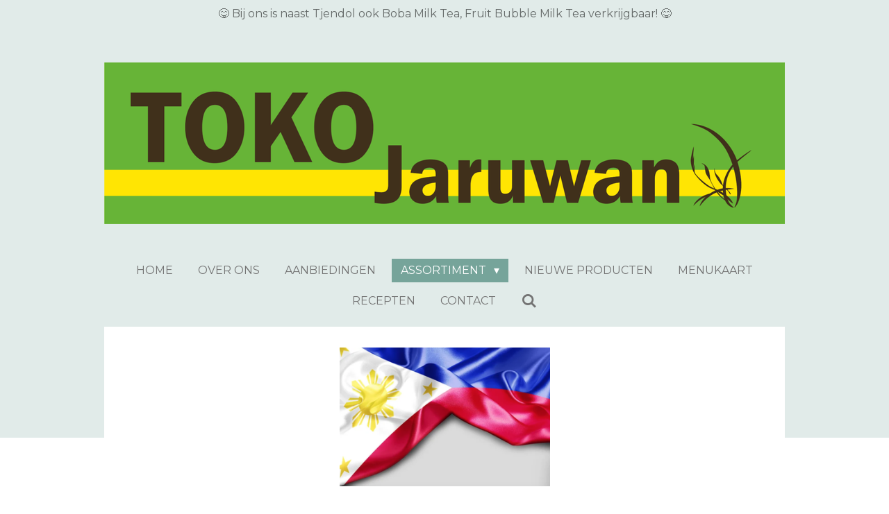

--- FILE ---
content_type: text/html; charset=UTF-8
request_url: https://www.tokojaruwan.com/assortiment/filipijnse-producten
body_size: 18735
content:
<!DOCTYPE html>
<html lang="nl">
    <head>
        <meta http-equiv="Content-Type" content="text/html; charset=utf-8">
        <meta name="viewport" content="width=device-width, initial-scale=1.0, maximum-scale=5.0">
        <meta http-equiv="X-UA-Compatible" content="IE=edge">
        <link rel="canonical" href="https://www.tokojaruwan.com/assortiment/filipijnse-producten">
        <link rel="sitemap" type="application/xml" href="https://www.tokojaruwan.com/sitemap.xml">
        <meta property="og:title" content="Filipijnse producten / Assortiment | Toko Jaruwan">
        <meta property="og:url" content="https://www.tokojaruwan.com/assortiment/filipijnse-producten">
        <base href="https://www.tokojaruwan.com/">
        <meta name="description" property="og:description" content="">
                <script nonce="a975cbacb0fbb8b164e973c97d303e7f">
            
            window.JOUWWEB = window.JOUWWEB || {};
            window.JOUWWEB.application = window.JOUWWEB.application || {};
            window.JOUWWEB.application = {"backends":[{"domain":"jouwweb.nl","freeDomain":"jouwweb.site"},{"domain":"webador.com","freeDomain":"webadorsite.com"},{"domain":"webador.de","freeDomain":"webadorsite.com"},{"domain":"webador.fr","freeDomain":"webadorsite.com"},{"domain":"webador.es","freeDomain":"webadorsite.com"},{"domain":"webador.it","freeDomain":"webadorsite.com"},{"domain":"jouwweb.be","freeDomain":"jouwweb.site"},{"domain":"webador.ie","freeDomain":"webadorsite.com"},{"domain":"webador.co.uk","freeDomain":"webadorsite.com"},{"domain":"webador.at","freeDomain":"webadorsite.com"},{"domain":"webador.be","freeDomain":"webadorsite.com"},{"domain":"webador.ch","freeDomain":"webadorsite.com"},{"domain":"webador.ch","freeDomain":"webadorsite.com"},{"domain":"webador.mx","freeDomain":"webadorsite.com"},{"domain":"webador.com","freeDomain":"webadorsite.com"},{"domain":"webador.dk","freeDomain":"webadorsite.com"},{"domain":"webador.se","freeDomain":"webadorsite.com"},{"domain":"webador.no","freeDomain":"webadorsite.com"},{"domain":"webador.fi","freeDomain":"webadorsite.com"},{"domain":"webador.ca","freeDomain":"webadorsite.com"},{"domain":"webador.ca","freeDomain":"webadorsite.com"},{"domain":"webador.pl","freeDomain":"webadorsite.com"},{"domain":"webador.com.au","freeDomain":"webadorsite.com"},{"domain":"webador.nz","freeDomain":"webadorsite.com"}],"editorLocale":"nl-NL","editorTimezone":"Europe\/Amsterdam","editorLanguage":"nl","analytics4TrackingId":"G-E6PZPGE4QM","analyticsDimensions":[],"backendDomain":"www.jouwweb.nl","backendShortDomain":"jouwweb.nl","backendKey":"jouwweb-nl","freeWebsiteDomain":"jouwweb.site","noSsl":false,"build":{"reference":"fec0291"},"linkHostnames":["www.jouwweb.nl","www.webador.com","www.webador.de","www.webador.fr","www.webador.es","www.webador.it","www.jouwweb.be","www.webador.ie","www.webador.co.uk","www.webador.at","www.webador.be","www.webador.ch","fr.webador.ch","www.webador.mx","es.webador.com","www.webador.dk","www.webador.se","www.webador.no","www.webador.fi","www.webador.ca","fr.webador.ca","www.webador.pl","www.webador.com.au","www.webador.nz"],"assetsUrl":"https:\/\/assets.jwwb.nl","loginUrl":"https:\/\/www.jouwweb.nl\/inloggen","publishUrl":"https:\/\/www.jouwweb.nl\/v2\/website\/1942443\/publish-proxy","adminUserOrIp":false,"pricing":{"plans":{"lite":{"amount":"700","currency":"EUR"},"pro":{"amount":"1200","currency":"EUR"},"business":{"amount":"2400","currency":"EUR"}},"yearlyDiscount":{"price":{"amount":"4800","currency":"EUR"},"ratio":0.17,"percent":"17%","discountPrice":{"amount":"4800","currency":"EUR"},"termPricePerMonth":{"amount":"2400","currency":"EUR"},"termPricePerYear":{"amount":"24000","currency":"EUR"}}},"hcUrl":{"add-product-variants":"https:\/\/help.jouwweb.nl\/hc\/nl\/articles\/28594307773201","basic-vs-advanced-shipping":"https:\/\/help.jouwweb.nl\/hc\/nl\/articles\/28594268794257","html-in-head":"https:\/\/help.jouwweb.nl\/hc\/nl\/articles\/28594336422545","link-domain-name":"https:\/\/help.jouwweb.nl\/hc\/nl\/articles\/28594325307409","optimize-for-mobile":"https:\/\/help.jouwweb.nl\/hc\/nl\/articles\/28594312927121","seo":"https:\/\/help.jouwweb.nl\/hc\/nl\/sections\/28507243966737","transfer-domain-name":"https:\/\/help.jouwweb.nl\/hc\/nl\/articles\/28594325232657","website-not-secure":"https:\/\/help.jouwweb.nl\/hc\/nl\/articles\/28594252935825"}};
            window.JOUWWEB.brand = {"type":"jouwweb","name":"JouwWeb","domain":"JouwWeb.nl","supportEmail":"support@jouwweb.nl"};
                    
                window.JOUWWEB = window.JOUWWEB || {};
                window.JOUWWEB.websiteRendering = {"locale":"nl-NL","timezone":"Europe\/Amsterdam","routes":{"api\/upload\/product-field":"\/_api\/upload\/product-field","checkout\/cart":"\/winkelwagen","payment":"\/bestelling-afronden\/:publicOrderId","payment\/forward":"\/bestelling-afronden\/:publicOrderId\/forward","public-order":"\/bestelling\/:publicOrderId","checkout\/authorize":"\/winkelwagen\/authorize\/:gateway","wishlist":"\/verlanglijst"}};
                                                    window.JOUWWEB.website = {"id":1942443,"locale":"nl-NL","enabled":true,"title":"Toko Jaruwan","hasTitle":true,"roleOfLoggedInUser":null,"ownerLocale":"nl-NL","plan":"business","freeWebsiteDomain":"jouwweb.site","backendKey":"jouwweb-nl","currency":"EUR","defaultLocale":"nl-NL","url":"https:\/\/www.tokojaruwan.com\/","homepageSegmentId":7395864,"category":"website","isOffline":false,"isPublished":true,"locales":["nl-NL"],"allowed":{"ads":false,"credits":true,"externalLinks":true,"slideshow":true,"customDefaultSlideshow":true,"hostedAlbums":true,"moderators":true,"mailboxQuota":10,"statisticsVisitors":true,"statisticsDetailed":true,"statisticsMonths":-1,"favicon":true,"password":true,"freeDomains":0,"freeMailAccounts":1,"canUseLanguages":false,"fileUpload":true,"legacyFontSize":false,"webshop":true,"products":-1,"imageText":false,"search":true,"audioUpload":true,"videoUpload":5000,"allowDangerousForms":false,"allowHtmlCode":true,"mobileBar":true,"sidebar":false,"poll":false,"allowCustomForms":true,"allowBusinessListing":true,"allowCustomAnalytics":true,"allowAccountingLink":true,"digitalProducts":true,"sitemapElement":false},"mobileBar":{"enabled":true,"theme":"accent","email":{"active":true,"value":"info@tokojaruwan.com"},"location":{"active":true,"value":"Noordewierweg 68, Amersfoort"},"phone":{"active":true,"value":"+31683656428"},"whatsapp":{"active":false},"social":{"active":false,"network":"facebook"}},"webshop":{"enabled":false,"currency":"EUR","taxEnabled":false,"taxInclusive":true,"vatDisclaimerVisible":false,"orderNotice":"<p>Indien u speciale wensen hebt kunt u deze doorgeven via het Opmerkingen-veld in de laatste stap.<\/p>","orderConfirmation":"<p>Hartelijk bedankt voor uw bestelling! U ontvangt zo spoedig mogelijk bericht van ons over de afhandeling van uw bestelling.<\/p>","freeShipping":false,"freeShippingAmount":"0.00","shippingDisclaimerVisible":false,"pickupAllowed":true,"couponAllowed":false,"detailsPageAvailable":true,"socialMediaVisible":false,"termsPage":null,"termsPageUrl":null,"extraTerms":null,"pricingVisible":true,"orderButtonVisible":true,"shippingAdvanced":false,"shippingAdvancedBackEnd":true,"soldOutVisible":true,"backInStockNotificationEnabled":false,"canAddProducts":true,"nextOrderNumber":202600001,"allowedServicePoints":[],"sendcloudConfigured":false,"sendcloudFallbackPublicKey":"a3d50033a59b4a598f1d7ce7e72aafdf","taxExemptionAllowed":true,"invoiceComment":null,"emptyCartVisible":true,"minimumOrderPrice":"25.00","productNumbersEnabled":true,"wishlistEnabled":false,"hideTaxOnCart":false},"isTreatedAsWebshop":false};                            window.JOUWWEB.cart = {"products":[],"coupon":null,"shippingCountryCode":null,"shippingChoice":null,"breakdown":[]};                            window.JOUWWEB.scripts = ["website-rendering\/webshop"];                        window.parent.JOUWWEB.colorPalette = window.JOUWWEB.colorPalette;
        </script>
                <title>Filipijnse producten / Assortiment | Toko Jaruwan</title>
                                                                            <meta property="og:image" content="https&#x3A;&#x2F;&#x2F;primary.jwwb.nl&#x2F;public&#x2F;r&#x2F;m&#x2F;w&#x2F;temp-chhfiywfjhpbetjwdjta&#x2F;yj3ue8&#x2F;Filipijnsevlagafbeelding.png&#x3F;enable-io&#x3D;true&amp;enable&#x3D;upscale&amp;fit&#x3D;bounds&amp;width&#x3D;1200">
                    <meta property="og:image" content="https&#x3A;&#x2F;&#x2F;primary.jwwb.nl&#x2F;public&#x2F;r&#x2F;m&#x2F;w&#x2F;temp-chhfiywfjhpbetjwdjta&#x2F;musl0h&#x2F;BeeldmerkTokoJaruwan-52.png">
                                    <meta name="twitter:card" content="summary_large_image">
                        <meta property="twitter:image" content="https&#x3A;&#x2F;&#x2F;primary.jwwb.nl&#x2F;public&#x2F;r&#x2F;m&#x2F;w&#x2F;temp-chhfiywfjhpbetjwdjta&#x2F;yj3ue8&#x2F;Filipijnsevlagafbeelding.png&#x3F;enable-io&#x3D;true&amp;enable&#x3D;upscale&amp;fit&#x3D;bounds&amp;width&#x3D;1200">
                                                    <script src="https://plausible.io/js/script.manual.js" nonce="a975cbacb0fbb8b164e973c97d303e7f" data-turbo-track="reload" defer data-domain="shard18.jouwweb.nl"></script>
<link rel="stylesheet" type="text/css" href="https://gfonts.jwwb.nl/css?display=fallback&amp;family=Montserrat%3A400%2C700%2C400italic%2C700italic" nonce="a975cbacb0fbb8b164e973c97d303e7f" data-turbo-track="dynamic">
<script src="https://assets.jwwb.nl/assets/build/website-rendering/nl-NL.js?bust=af8dcdef13a1895089e9" nonce="a975cbacb0fbb8b164e973c97d303e7f" data-turbo-track="reload" defer></script>
<script src="https://assets.jwwb.nl/assets/website-rendering/runtime.e9aaeab0c631cbd69aaa.js?bust=0df1501923f96b249330" nonce="a975cbacb0fbb8b164e973c97d303e7f" data-turbo-track="reload" defer></script>
<script src="https://assets.jwwb.nl/assets/website-rendering/103.3d75ec3708e54af67f50.js?bust=cb0aa3c978e146edbd0d" nonce="a975cbacb0fbb8b164e973c97d303e7f" data-turbo-track="reload" defer></script>
<script src="https://assets.jwwb.nl/assets/website-rendering/main.f656389ec507dc20f0cb.js?bust=d20d7cd648ba41ec2448" nonce="a975cbacb0fbb8b164e973c97d303e7f" data-turbo-track="reload" defer></script>
<link rel="preload" href="https://assets.jwwb.nl/assets/website-rendering/styles.e258e1c0caffe3e22b8c.css?bust=00dff845dced716b5f3e" as="style">
<link rel="preload" href="https://assets.jwwb.nl/assets/website-rendering/fonts/icons-website-rendering/font/website-rendering.woff2?bust=bd2797014f9452dadc8e" as="font" crossorigin>
<link rel="preconnect" href="https://gfonts.jwwb.nl">
<link rel="stylesheet" type="text/css" href="https://assets.jwwb.nl/assets/website-rendering/styles.e258e1c0caffe3e22b8c.css?bust=00dff845dced716b5f3e" nonce="a975cbacb0fbb8b164e973c97d303e7f" data-turbo-track="dynamic">
<link rel="preconnect" href="https://assets.jwwb.nl">
<link rel="stylesheet" type="text/css" href="https://primary.jwwb.nl/public/r/m/w/temp-chhfiywfjhpbetjwdjta/style.css?bust=1768565622" nonce="a975cbacb0fbb8b164e973c97d303e7f" data-turbo-track="dynamic">    </head>
    <body
        id="top"
        class="jw-is-no-slideshow jw-header-is-image jw-is-segment-page jw-is-frontend jw-is-no-sidebar jw-is-messagebar jw-is-no-touch-device jw-is-no-mobile"
                                    data-jouwweb-page="8494119"
                                                data-jouwweb-segment-id="8494119"
                                                data-jouwweb-segment-type="page"
                                                data-template-threshold="1020"
                                                data-template-name="clean&#x7C;minimal"
                            itemscope
        itemtype="https://schema.org/WebPage"
    >
                                    <meta itemprop="url" content="https://www.tokojaruwan.com/assortiment/filipijnse-producten">
        <a href="#main-content" class="jw-skip-link">
            Ga direct naar de hoofdinhoud        </a>
        <div class="jw-background"></div>
        <div class="jw-body">
            <div class="jw-mobile-menu jw-mobile-is-logo js-mobile-menu">
            <button
            type="button"
            class="jw-mobile-menu__button jw-mobile-search-button"
            aria-label="Zoek binnen website"
        >
            <span class="jw-icon-search"></span>
        </button>
        <div class="jw-mobile-header jw-mobile-header--image">
        <a            class="jw-mobile-header-content"
                            href="/"
                        >
                            <img class="jw-mobile-logo jw-mobile-logo--landscape" src="https://primary.jwwb.nl/public/r/m/w/temp-chhfiywfjhpbetjwdjta/image-high.png?enable-io=true&amp;enable=upscale&amp;height=70" srcset="https://primary.jwwb.nl/public/r/m/w/temp-chhfiywfjhpbetjwdjta/image-high.png?enable-io=true&amp;enable=upscale&amp;height=70 1x, https://primary.jwwb.nl/public/r/m/w/temp-chhfiywfjhpbetjwdjta/image-high.png?enable-io=true&amp;enable=upscale&amp;height=140&amp;quality=70 2x" alt="Toko Jaruwan" title="Toko Jaruwan">                                </a>
    </div>

    
            <button
            type="button"
            class="jw-mobile-menu__button jw-mobile-toggle"
            aria-label="Open / sluit menu"
        >
            <span class="jw-icon-burger"></span>
        </button>
    </div>
    <div class="jw-mobile-menu-search jw-mobile-menu-search--hidden">
        <form
            action="/zoeken"
            method="get"
            class="jw-mobile-menu-search__box"
        >
            <input
                type="text"
                name="q"
                value=""
                placeholder="Zoeken..."
                class="jw-mobile-menu-search__input"
                aria-label="Zoeken"
            >
            <button type="submit" class="jw-btn jw-btn--style-flat jw-mobile-menu-search__button" aria-label="Zoeken">
                <span class="website-rendering-icon-search" aria-hidden="true"></span>
            </button>
            <button type="button" class="jw-btn jw-btn--style-flat jw-mobile-menu-search__button js-cancel-search" aria-label="Zoekopdracht annuleren">
                <span class="website-rendering-icon-cancel" aria-hidden="true"></span>
            </button>
        </form>
    </div>
            <div class="message-bar message-bar--accent"><div class="message-bar__container"><p class="message-bar-text">😋 Bij ons is naast Tjendol ook Boba Milk Tea, Fruit Bubble Milk Tea verkrijgbaar! 😋</p></div></div><div class="topmenu">
    <header>
        <div class="topmenu-inner js-topbar-content-container">
            <div class="jw-header-logo">
            <div
    id="jw-header-image-container"
    class="jw-header jw-header-image jw-header-image-toggle"
    style="flex-basis: 980px; max-width: 980px; flex-shrink: 1;"
>
            <a href="/">
        <img id="jw-header-image" data-image-id="188026735" srcset="https://primary.jwwb.nl/public/r/m/w/temp-chhfiywfjhpbetjwdjta/image-high.png?enable-io=true&amp;width=980 980w, https://primary.jwwb.nl/public/r/m/w/temp-chhfiywfjhpbetjwdjta/image-high.png?enable-io=true&amp;width=1919 1919w" class="jw-header-image" title="Toko Jaruwan" style="" sizes="980px" width="980" height="233" intrinsicsize="980.00 x 233.00" alt="Toko Jaruwan">                </a>
    </div>
        <div
    class="jw-header jw-header-title-container jw-header-text jw-header-text-toggle"
    data-stylable="true"
>
    <a        id="jw-header-title"
        class="jw-header-title"
                    href="/"
            >
        Toko Jaruwan    </a>
</div>
</div>
            <nav class="menu jw-menu-copy">
                <ul
    id="jw-menu"
    class="jw-menu jw-menu-horizontal"
            >
            <li
    class="jw-menu-item"
>
        <a        class="jw-menu-link"
        href="/"                                            data-page-link-id="7395864"
                            >
                <span class="">
            Home        </span>
            </a>
                </li>
            <li
    class="jw-menu-item"
>
        <a        class="jw-menu-link"
        href="/over-ons"                                            data-page-link-id="7407826"
                            >
                <span class="">
            Over ons        </span>
            </a>
                </li>
            <li
    class="jw-menu-item"
>
        <a        class="jw-menu-link"
        href="/aanbiedingen"                                            data-page-link-id="7407850"
                            >
                <span class="">
            Aanbiedingen        </span>
            </a>
                </li>
            <li
    class="jw-menu-item jw-menu-has-submenu jw-menu-is-active"
>
        <a        class="jw-menu-link js-active-menu-item"
        href="/assortiment"                                            data-page-link-id="7407802"
                            >
                <span class="">
            Assortiment        </span>
                    <span class="jw-arrow jw-arrow-toplevel"></span>
            </a>
                    <ul
            class="jw-submenu"
                    >
                            <li
    class="jw-menu-item"
>
        <a        class="jw-menu-link"
        href="/assortiment/rijst"                                            data-page-link-id="7408313"
                            >
                <span class="">
            Rijst        </span>
            </a>
                </li>
                            <li
    class="jw-menu-item jw-menu-has-submenu"
>
        <a        class="jw-menu-link"
        href="/assortiment/sauzen-marinades"                                            data-page-link-id="8060397"
                            >
                <span class="">
            Sauzen &amp; Marinades        </span>
                    <span class="jw-arrow"></span>
            </a>
                    <ul
            class="jw-submenu"
                    >
                            <li
    class="jw-menu-item"
>
        <a        class="jw-menu-link"
        href="/assortiment/sauzen-marinades/sauzen"                                            data-page-link-id="7408315"
                            >
                <span class="">
            Sauzen        </span>
            </a>
                </li>
                            <li
    class="jw-menu-item"
>
        <a        class="jw-menu-link"
        href="/assortiment/sauzen-marinades/marinades"                                            data-page-link-id="8060398"
                            >
                <span class="">
            Marinades        </span>
            </a>
                </li>
                    </ul>
        </li>
                            <li
    class="jw-menu-item"
>
        <a        class="jw-menu-link"
        href="/assortiment/sambals"                                            data-page-link-id="7408263"
                            >
                <span class="">
            Sambals        </span>
            </a>
                </li>
                            <li
    class="jw-menu-item"
>
        <a        class="jw-menu-link"
        href="/assortiment/pasta-s"                                            data-page-link-id="7408318"
                            >
                <span class="">
            Pasta&#039;s        </span>
            </a>
                </li>
                            <li
    class="jw-menu-item"
>
        <a        class="jw-menu-link"
        href="/assortiment/kokos-en-melkproducten"                                            data-page-link-id="7408331"
                            >
                <span class="">
            Kokos- en Melkproducten        </span>
            </a>
                </li>
                            <li
    class="jw-menu-item"
>
        <a        class="jw-menu-link"
        href="/assortiment/sojaproducten"                                            data-page-link-id="7993222"
                            >
                <span class="">
            Sojaproducten        </span>
            </a>
                </li>
                            <li
    class="jw-menu-item"
>
        <a        class="jw-menu-link"
        href="/assortiment/diepvries-koeling"                                            data-page-link-id="7408286"
                            >
                <span class="">
            Diepvries &amp; Koeling        </span>
            </a>
                </li>
                            <li
    class="jw-menu-item jw-menu-has-submenu"
>
        <a        class="jw-menu-link"
        href="/assortiment/meel-kruiden-boemboes"                                            data-page-link-id="7408347"
                            >
                <span class="">
            Meel, Kruiden &amp; Boemboes        </span>
                    <span class="jw-arrow"></span>
            </a>
                    <ul
            class="jw-submenu"
                    >
                            <li
    class="jw-menu-item"
>
        <a        class="jw-menu-link"
        href="/assortiment/meel-kruiden-boemboes/meel-en-graanproducten"                                            data-page-link-id="7624074"
                            >
                <span class="">
            Meel- en graanproducten        </span>
            </a>
                </li>
                            <li
    class="jw-menu-item"
>
        <a        class="jw-menu-link"
        href="/assortiment/meel-kruiden-boemboes/kruiden-en-specerijen"                                            data-page-link-id="7624077"
                            >
                <span class="">
            Kruiden en specerijen        </span>
            </a>
                </li>
                            <li
    class="jw-menu-item"
>
        <a        class="jw-menu-link"
        href="/assortiment/meel-kruiden-boemboes/boemboes-kruidenmix"                                            data-page-link-id="7624079"
                            >
                <span class="">
            Boemboes (Kruidenmix)        </span>
            </a>
                </li>
                    </ul>
        </li>
                            <li
    class="jw-menu-item"
>
        <a        class="jw-menu-link"
        href="/assortiment/bonen-noten-zaden"                                            data-page-link-id="7408337"
                            >
                <span class="">
            Bonen, Noten &amp; Zaden        </span>
            </a>
                </li>
                            <li
    class="jw-menu-item"
>
        <a        class="jw-menu-link"
        href="/assortiment/olie-azijn-overige"                                            data-page-link-id="7408322"
                            >
                <span class="">
            Olie, Azijn &amp; Overige        </span>
            </a>
                </li>
                            <li
    class="jw-menu-item jw-menu-has-submenu"
>
        <a        class="jw-menu-link"
        href="/assortiment/noedels"                                            data-page-link-id="7408309"
                            >
                <span class="">
            Noedels        </span>
                    <span class="jw-arrow"></span>
            </a>
                    <ul
            class="jw-submenu"
                    >
                            <li
    class="jw-menu-item"
>
        <a        class="jw-menu-link"
        href="/assortiment/noedels/mie-vermicelli"                                            data-page-link-id="7624403"
                            >
                <span class="">
            Mie &amp; Vermicelli        </span>
            </a>
                </li>
                            <li
    class="jw-menu-item"
>
        <a        class="jw-menu-link"
        href="/assortiment/noedels/instant-noedels"                                            data-page-link-id="7624404"
                            >
                <span class="">
            Instant Noedels        </span>
            </a>
                </li>
                    </ul>
        </li>
                            <li
    class="jw-menu-item jw-menu-has-submenu"
>
        <a        class="jw-menu-link"
        href="/assortiment/dranken-siropen"                                            data-page-link-id="8096271"
                            >
                <span class="">
            Dranken &amp; Siropen        </span>
                    <span class="jw-arrow"></span>
            </a>
                    <ul
            class="jw-submenu"
                    >
                            <li
    class="jw-menu-item"
>
        <a        class="jw-menu-link"
        href="/assortiment/dranken-siropen/koeldranken"                                            data-page-link-id="7408304"
                            >
                <span class="">
            Koeldranken        </span>
            </a>
                </li>
                            <li
    class="jw-menu-item"
>
        <a        class="jw-menu-link"
        href="/assortiment/dranken-siropen/warme-dranken"                                            data-page-link-id="8097120"
                            >
                <span class="">
            Warme dranken        </span>
            </a>
                </li>
                            <li
    class="jw-menu-item"
>
        <a        class="jw-menu-link"
        href="/assortiment/dranken-siropen/siropen"                                            data-page-link-id="8097116"
                            >
                <span class="">
            Siropen        </span>
            </a>
                </li>
                    </ul>
        </li>
                            <li
    class="jw-menu-item"
>
        <a        class="jw-menu-link"
        href="/assortiment/geconserveerde-producten"                                            data-page-link-id="7408329"
                            >
                <span class="">
            Geconserveerde producten        </span>
            </a>
                </li>
                            <li
    class="jw-menu-item"
>
        <a        class="jw-menu-link"
        href="/assortiment/essences-kleurstoffen"                                            data-page-link-id="8501785"
                            >
                <span class="">
            Essences &amp; Kleurstoffen        </span>
            </a>
                </li>
                            <li
    class="jw-menu-item"
>
        <a        class="jw-menu-link"
        href="/assortiment/snacks-snoep-lekkernijen"                                            data-page-link-id="7408324"
                            >
                <span class="">
            Snacks, Snoep &amp; Lekkernijen        </span>
            </a>
                </li>
                            <li
    class="jw-menu-item"
>
        <a        class="jw-menu-link"
        href="/assortiment/vegetarische-of-vegan-producten"                                            data-page-link-id="8143131"
                            >
                <span class="">
            Vegetarische of Vegan producten        </span>
            </a>
                </li>
                            <li
    class="jw-menu-item"
>
        <a        class="jw-menu-link"
        href="/assortiment/glutenvrije-producten"                                            data-page-link-id="8072035"
                            >
                <span class="">
            Glutenvrije producten        </span>
            </a>
                </li>
                            <li
    class="jw-menu-item"
>
        <a        class="jw-menu-link"
        href="/assortiment/indonesische-producten"                                            data-page-link-id="8494935"
                            >
                <span class="">
            Indonesische producten        </span>
            </a>
                </li>
                            <li
    class="jw-menu-item"
>
        <a        class="jw-menu-link"
        href="/assortiment/thaise-producten"                                            data-page-link-id="8494198"
                            >
                <span class="">
            Thaise producten        </span>
            </a>
                </li>
                            <li
    class="jw-menu-item"
>
        <a        class="jw-menu-link"
        href="/assortiment/japanse-producten"                                            data-page-link-id="7408290"
                            >
                <span class="">
            Japanse producten        </span>
            </a>
                </li>
                            <li
    class="jw-menu-item"
>
        <a        class="jw-menu-link"
        href="/assortiment/koreaanse-producten"                                            data-page-link-id="8613500"
                            >
                <span class="">
            Koreaanse producten        </span>
            </a>
                </li>
                            <li
    class="jw-menu-item"
>
        <a        class="jw-menu-link"
        href="/assortiment/amerikaanse-producten"                                            data-page-link-id="7441393"
                            >
                <span class="">
            Amerikaanse producten        </span>
            </a>
                </li>
                            <li
    class="jw-menu-item"
>
        <a        class="jw-menu-link"
        href="/assortiment/surinaamse-antilliaanse-producten"                                            data-page-link-id="8020283"
                            >
                <span class="">
            Surinaamse/Antilliaanse producten        </span>
            </a>
                </li>
                            <li
    class="jw-menu-item"
>
        <a        class="jw-menu-link"
        href="/assortiment/indiase-producten"                                            data-page-link-id="7985559"
                            >
                <span class="">
            Indiase producten        </span>
            </a>
                </li>
                            <li
    class="jw-menu-item jw-menu-is-active"
>
        <a        class="jw-menu-link js-active-menu-item"
        href="/assortiment/filipijnse-producten"                                            data-page-link-id="8494119"
                            >
                <span class="">
            Filipijnse producten        </span>
            </a>
                </li>
                            <li
    class="jw-menu-item"
>
        <a        class="jw-menu-link"
        href="/assortiment/afrikaanse-producten"                                            data-page-link-id="8494126"
                            >
                <span class="">
            Afrikaanse producten        </span>
            </a>
                </li>
                            <li
    class="jw-menu-item"
>
        <a        class="jw-menu-link"
        href="/assortiment/haar-en-huidproducten"                                            data-page-link-id="7408298"
                            >
                <span class="">
            Haar- en huidproducten        </span>
            </a>
                </li>
                            <li
    class="jw-menu-item jw-menu-has-submenu"
>
        <a        class="jw-menu-link"
        href="/assortiment/non-food"                                            data-page-link-id="7408292"
                            >
                <span class="">
            Non-food        </span>
                    <span class="jw-arrow"></span>
            </a>
                    <ul
            class="jw-submenu"
                    >
                            <li
    class="jw-menu-item"
>
        <a        class="jw-menu-link"
        href="/assortiment/non-food/eet-en-drinkgerei"                                            data-page-link-id="8167935"
                            >
                <span class="">
            Eet- en Drinkgerei        </span>
            </a>
                </li>
                            <li
    class="jw-menu-item"
>
        <a        class="jw-menu-link"
        href="/assortiment/non-food/keukengerei"                                            data-page-link-id="8168318"
                            >
                <span class="">
            Keukengerei        </span>
            </a>
                </li>
                            <li
    class="jw-menu-item"
>
        <a        class="jw-menu-link"
        href="/assortiment/non-food/wierook"                                            data-page-link-id="8167939"
                            >
                <span class="">
            Wierook        </span>
            </a>
                </li>
                            <li
    class="jw-menu-item"
>
        <a        class="jw-menu-link"
        href="/assortiment/non-food/overige"                                            data-page-link-id="8167940"
                            >
                <span class="">
            Overige        </span>
            </a>
                </li>
                    </ul>
        </li>
                    </ul>
        </li>
            <li
    class="jw-menu-item"
>
        <a        class="jw-menu-link"
        href="/nieuwe-producten"                                            data-page-link-id="7407878"
                            >
                <span class="">
            Nieuwe producten        </span>
            </a>
                </li>
            <li
    class="jw-menu-item"
>
        <a        class="jw-menu-link"
        href="/menukaart"                                            data-page-link-id="7447191"
                            >
                <span class="">
            Menukaart        </span>
            </a>
                </li>
            <li
    class="jw-menu-item"
>
        <a        class="jw-menu-link"
        href="/recepten"                                            data-page-link-id="7494510"
                            >
                <span class="">
            Recepten        </span>
            </a>
                </li>
            <li
    class="jw-menu-item"
>
        <a        class="jw-menu-link"
        href="/contact"                                            data-page-link-id="7407835"
                            >
                <span class="">
            Contact        </span>
            </a>
                </li>
            <li
    class="jw-menu-item jw-menu-search-item"
>
        <button        class="jw-menu-link jw-menu-link--icon jw-text-button"
                                                                    title="Zoeken"
            >
                                <span class="website-rendering-icon-search"></span>
                            <span class="hidden-desktop-horizontal-menu">
            Zoeken        </span>
            </button>
                
            <div class="jw-popover-container jw-popover-container--inline is-hidden">
                <div class="jw-popover-backdrop"></div>
                <div class="jw-popover">
                    <div class="jw-popover__arrow"></div>
                    <div class="jw-popover__content jw-section-white">
                        <form  class="jw-search" action="/zoeken" method="get">
                            
                            <input class="jw-search__input" type="text" name="q" value="" placeholder="Zoeken..." aria-label="Zoeken" >
                            <button class="jw-search__submit" type="submit" aria-label="Zoeken">
                                <span class="website-rendering-icon-search" aria-hidden="true"></span>
                            </button>
                        </form>
                    </div>
                </div>
            </div>
                        </li>
    
    </ul>

    <script nonce="a975cbacb0fbb8b164e973c97d303e7f" id="jw-mobile-menu-template" type="text/template">
        <ul id="jw-menu" class="jw-menu jw-menu-horizontal jw-menu-spacing--mobile-bar">
                            <li
    class="jw-menu-item"
>
        <a        class="jw-menu-link"
        href="/"                                            data-page-link-id="7395864"
                            >
                <span class="">
            Home        </span>
            </a>
                </li>
                            <li
    class="jw-menu-item"
>
        <a        class="jw-menu-link"
        href="/over-ons"                                            data-page-link-id="7407826"
                            >
                <span class="">
            Over ons        </span>
            </a>
                </li>
                            <li
    class="jw-menu-item"
>
        <a        class="jw-menu-link"
        href="/aanbiedingen"                                            data-page-link-id="7407850"
                            >
                <span class="">
            Aanbiedingen        </span>
            </a>
                </li>
                            <li
    class="jw-menu-item jw-menu-has-submenu jw-menu-is-active"
>
        <a        class="jw-menu-link js-active-menu-item"
        href="/assortiment"                                            data-page-link-id="7407802"
                            >
                <span class="">
            Assortiment        </span>
                    <span class="jw-arrow jw-arrow-toplevel"></span>
            </a>
                    <ul
            class="jw-submenu"
                    >
                            <li
    class="jw-menu-item"
>
        <a        class="jw-menu-link"
        href="/assortiment/rijst"                                            data-page-link-id="7408313"
                            >
                <span class="">
            Rijst        </span>
            </a>
                </li>
                            <li
    class="jw-menu-item jw-menu-has-submenu"
>
        <a        class="jw-menu-link"
        href="/assortiment/sauzen-marinades"                                            data-page-link-id="8060397"
                            >
                <span class="">
            Sauzen &amp; Marinades        </span>
                    <span class="jw-arrow"></span>
            </a>
                    <ul
            class="jw-submenu"
                    >
                            <li
    class="jw-menu-item"
>
        <a        class="jw-menu-link"
        href="/assortiment/sauzen-marinades/sauzen"                                            data-page-link-id="7408315"
                            >
                <span class="">
            Sauzen        </span>
            </a>
                </li>
                            <li
    class="jw-menu-item"
>
        <a        class="jw-menu-link"
        href="/assortiment/sauzen-marinades/marinades"                                            data-page-link-id="8060398"
                            >
                <span class="">
            Marinades        </span>
            </a>
                </li>
                    </ul>
        </li>
                            <li
    class="jw-menu-item"
>
        <a        class="jw-menu-link"
        href="/assortiment/sambals"                                            data-page-link-id="7408263"
                            >
                <span class="">
            Sambals        </span>
            </a>
                </li>
                            <li
    class="jw-menu-item"
>
        <a        class="jw-menu-link"
        href="/assortiment/pasta-s"                                            data-page-link-id="7408318"
                            >
                <span class="">
            Pasta&#039;s        </span>
            </a>
                </li>
                            <li
    class="jw-menu-item"
>
        <a        class="jw-menu-link"
        href="/assortiment/kokos-en-melkproducten"                                            data-page-link-id="7408331"
                            >
                <span class="">
            Kokos- en Melkproducten        </span>
            </a>
                </li>
                            <li
    class="jw-menu-item"
>
        <a        class="jw-menu-link"
        href="/assortiment/sojaproducten"                                            data-page-link-id="7993222"
                            >
                <span class="">
            Sojaproducten        </span>
            </a>
                </li>
                            <li
    class="jw-menu-item"
>
        <a        class="jw-menu-link"
        href="/assortiment/diepvries-koeling"                                            data-page-link-id="7408286"
                            >
                <span class="">
            Diepvries &amp; Koeling        </span>
            </a>
                </li>
                            <li
    class="jw-menu-item jw-menu-has-submenu"
>
        <a        class="jw-menu-link"
        href="/assortiment/meel-kruiden-boemboes"                                            data-page-link-id="7408347"
                            >
                <span class="">
            Meel, Kruiden &amp; Boemboes        </span>
                    <span class="jw-arrow"></span>
            </a>
                    <ul
            class="jw-submenu"
                    >
                            <li
    class="jw-menu-item"
>
        <a        class="jw-menu-link"
        href="/assortiment/meel-kruiden-boemboes/meel-en-graanproducten"                                            data-page-link-id="7624074"
                            >
                <span class="">
            Meel- en graanproducten        </span>
            </a>
                </li>
                            <li
    class="jw-menu-item"
>
        <a        class="jw-menu-link"
        href="/assortiment/meel-kruiden-boemboes/kruiden-en-specerijen"                                            data-page-link-id="7624077"
                            >
                <span class="">
            Kruiden en specerijen        </span>
            </a>
                </li>
                            <li
    class="jw-menu-item"
>
        <a        class="jw-menu-link"
        href="/assortiment/meel-kruiden-boemboes/boemboes-kruidenmix"                                            data-page-link-id="7624079"
                            >
                <span class="">
            Boemboes (Kruidenmix)        </span>
            </a>
                </li>
                    </ul>
        </li>
                            <li
    class="jw-menu-item"
>
        <a        class="jw-menu-link"
        href="/assortiment/bonen-noten-zaden"                                            data-page-link-id="7408337"
                            >
                <span class="">
            Bonen, Noten &amp; Zaden        </span>
            </a>
                </li>
                            <li
    class="jw-menu-item"
>
        <a        class="jw-menu-link"
        href="/assortiment/olie-azijn-overige"                                            data-page-link-id="7408322"
                            >
                <span class="">
            Olie, Azijn &amp; Overige        </span>
            </a>
                </li>
                            <li
    class="jw-menu-item jw-menu-has-submenu"
>
        <a        class="jw-menu-link"
        href="/assortiment/noedels"                                            data-page-link-id="7408309"
                            >
                <span class="">
            Noedels        </span>
                    <span class="jw-arrow"></span>
            </a>
                    <ul
            class="jw-submenu"
                    >
                            <li
    class="jw-menu-item"
>
        <a        class="jw-menu-link"
        href="/assortiment/noedels/mie-vermicelli"                                            data-page-link-id="7624403"
                            >
                <span class="">
            Mie &amp; Vermicelli        </span>
            </a>
                </li>
                            <li
    class="jw-menu-item"
>
        <a        class="jw-menu-link"
        href="/assortiment/noedels/instant-noedels"                                            data-page-link-id="7624404"
                            >
                <span class="">
            Instant Noedels        </span>
            </a>
                </li>
                    </ul>
        </li>
                            <li
    class="jw-menu-item jw-menu-has-submenu"
>
        <a        class="jw-menu-link"
        href="/assortiment/dranken-siropen"                                            data-page-link-id="8096271"
                            >
                <span class="">
            Dranken &amp; Siropen        </span>
                    <span class="jw-arrow"></span>
            </a>
                    <ul
            class="jw-submenu"
                    >
                            <li
    class="jw-menu-item"
>
        <a        class="jw-menu-link"
        href="/assortiment/dranken-siropen/koeldranken"                                            data-page-link-id="7408304"
                            >
                <span class="">
            Koeldranken        </span>
            </a>
                </li>
                            <li
    class="jw-menu-item"
>
        <a        class="jw-menu-link"
        href="/assortiment/dranken-siropen/warme-dranken"                                            data-page-link-id="8097120"
                            >
                <span class="">
            Warme dranken        </span>
            </a>
                </li>
                            <li
    class="jw-menu-item"
>
        <a        class="jw-menu-link"
        href="/assortiment/dranken-siropen/siropen"                                            data-page-link-id="8097116"
                            >
                <span class="">
            Siropen        </span>
            </a>
                </li>
                    </ul>
        </li>
                            <li
    class="jw-menu-item"
>
        <a        class="jw-menu-link"
        href="/assortiment/geconserveerde-producten"                                            data-page-link-id="7408329"
                            >
                <span class="">
            Geconserveerde producten        </span>
            </a>
                </li>
                            <li
    class="jw-menu-item"
>
        <a        class="jw-menu-link"
        href="/assortiment/essences-kleurstoffen"                                            data-page-link-id="8501785"
                            >
                <span class="">
            Essences &amp; Kleurstoffen        </span>
            </a>
                </li>
                            <li
    class="jw-menu-item"
>
        <a        class="jw-menu-link"
        href="/assortiment/snacks-snoep-lekkernijen"                                            data-page-link-id="7408324"
                            >
                <span class="">
            Snacks, Snoep &amp; Lekkernijen        </span>
            </a>
                </li>
                            <li
    class="jw-menu-item"
>
        <a        class="jw-menu-link"
        href="/assortiment/vegetarische-of-vegan-producten"                                            data-page-link-id="8143131"
                            >
                <span class="">
            Vegetarische of Vegan producten        </span>
            </a>
                </li>
                            <li
    class="jw-menu-item"
>
        <a        class="jw-menu-link"
        href="/assortiment/glutenvrije-producten"                                            data-page-link-id="8072035"
                            >
                <span class="">
            Glutenvrije producten        </span>
            </a>
                </li>
                            <li
    class="jw-menu-item"
>
        <a        class="jw-menu-link"
        href="/assortiment/indonesische-producten"                                            data-page-link-id="8494935"
                            >
                <span class="">
            Indonesische producten        </span>
            </a>
                </li>
                            <li
    class="jw-menu-item"
>
        <a        class="jw-menu-link"
        href="/assortiment/thaise-producten"                                            data-page-link-id="8494198"
                            >
                <span class="">
            Thaise producten        </span>
            </a>
                </li>
                            <li
    class="jw-menu-item"
>
        <a        class="jw-menu-link"
        href="/assortiment/japanse-producten"                                            data-page-link-id="7408290"
                            >
                <span class="">
            Japanse producten        </span>
            </a>
                </li>
                            <li
    class="jw-menu-item"
>
        <a        class="jw-menu-link"
        href="/assortiment/koreaanse-producten"                                            data-page-link-id="8613500"
                            >
                <span class="">
            Koreaanse producten        </span>
            </a>
                </li>
                            <li
    class="jw-menu-item"
>
        <a        class="jw-menu-link"
        href="/assortiment/amerikaanse-producten"                                            data-page-link-id="7441393"
                            >
                <span class="">
            Amerikaanse producten        </span>
            </a>
                </li>
                            <li
    class="jw-menu-item"
>
        <a        class="jw-menu-link"
        href="/assortiment/surinaamse-antilliaanse-producten"                                            data-page-link-id="8020283"
                            >
                <span class="">
            Surinaamse/Antilliaanse producten        </span>
            </a>
                </li>
                            <li
    class="jw-menu-item"
>
        <a        class="jw-menu-link"
        href="/assortiment/indiase-producten"                                            data-page-link-id="7985559"
                            >
                <span class="">
            Indiase producten        </span>
            </a>
                </li>
                            <li
    class="jw-menu-item jw-menu-is-active"
>
        <a        class="jw-menu-link js-active-menu-item"
        href="/assortiment/filipijnse-producten"                                            data-page-link-id="8494119"
                            >
                <span class="">
            Filipijnse producten        </span>
            </a>
                </li>
                            <li
    class="jw-menu-item"
>
        <a        class="jw-menu-link"
        href="/assortiment/afrikaanse-producten"                                            data-page-link-id="8494126"
                            >
                <span class="">
            Afrikaanse producten        </span>
            </a>
                </li>
                            <li
    class="jw-menu-item"
>
        <a        class="jw-menu-link"
        href="/assortiment/haar-en-huidproducten"                                            data-page-link-id="7408298"
                            >
                <span class="">
            Haar- en huidproducten        </span>
            </a>
                </li>
                            <li
    class="jw-menu-item jw-menu-has-submenu"
>
        <a        class="jw-menu-link"
        href="/assortiment/non-food"                                            data-page-link-id="7408292"
                            >
                <span class="">
            Non-food        </span>
                    <span class="jw-arrow"></span>
            </a>
                    <ul
            class="jw-submenu"
                    >
                            <li
    class="jw-menu-item"
>
        <a        class="jw-menu-link"
        href="/assortiment/non-food/eet-en-drinkgerei"                                            data-page-link-id="8167935"
                            >
                <span class="">
            Eet- en Drinkgerei        </span>
            </a>
                </li>
                            <li
    class="jw-menu-item"
>
        <a        class="jw-menu-link"
        href="/assortiment/non-food/keukengerei"                                            data-page-link-id="8168318"
                            >
                <span class="">
            Keukengerei        </span>
            </a>
                </li>
                            <li
    class="jw-menu-item"
>
        <a        class="jw-menu-link"
        href="/assortiment/non-food/wierook"                                            data-page-link-id="8167939"
                            >
                <span class="">
            Wierook        </span>
            </a>
                </li>
                            <li
    class="jw-menu-item"
>
        <a        class="jw-menu-link"
        href="/assortiment/non-food/overige"                                            data-page-link-id="8167940"
                            >
                <span class="">
            Overige        </span>
            </a>
                </li>
                    </ul>
        </li>
                    </ul>
        </li>
                            <li
    class="jw-menu-item"
>
        <a        class="jw-menu-link"
        href="/nieuwe-producten"                                            data-page-link-id="7407878"
                            >
                <span class="">
            Nieuwe producten        </span>
            </a>
                </li>
                            <li
    class="jw-menu-item"
>
        <a        class="jw-menu-link"
        href="/menukaart"                                            data-page-link-id="7447191"
                            >
                <span class="">
            Menukaart        </span>
            </a>
                </li>
                            <li
    class="jw-menu-item"
>
        <a        class="jw-menu-link"
        href="/recepten"                                            data-page-link-id="7494510"
                            >
                <span class="">
            Recepten        </span>
            </a>
                </li>
                            <li
    class="jw-menu-item"
>
        <a        class="jw-menu-link"
        href="/contact"                                            data-page-link-id="7407835"
                            >
                <span class="">
            Contact        </span>
            </a>
                </li>
            
                    </ul>
    </script>
            </nav>
        </div>
    </header>
</div>
<script nonce="a975cbacb0fbb8b164e973c97d303e7f">
    var backgroundElement = document.querySelector('.jw-background');

    JOUWWEB.templateConfig = {
        header: {
            selector: '.topmenu',
            mobileSelector: '.jw-mobile-menu',
            updatePusher: function (height, state) {

                if (state === 'desktop') {
                    // Expose the header height as a custom property so
                    // we can use this to set the background height in CSS.
                    if (backgroundElement && height) {
                        backgroundElement.setAttribute('style', '--header-height: ' + height + 'px;');
                    }
                } else if (state === 'mobile') {
                    $('.jw-menu-clone .jw-menu').css('margin-top', height);
                }
            },
        },
    };
</script>
<div class="main-content">
    
<main id="main-content" class="block-content">
    <div data-section-name="content" class="jw-section jw-section-content jw-responsive">
        <div
    id="jw-element-139161944"
    data-jw-element-id="139161944"
        class="jw-tree-node jw-element jw-strip-root jw-tree-container jw-node-is-first-child jw-node-is-last-child"
>
    <div
    id="jw-element-349032756"
    data-jw-element-id="349032756"
        class="jw-tree-node jw-element jw-strip jw-tree-container jw-strip--default jw-strip--style-color jw-strip--color-default jw-strip--padding-both jw-node-is-first-child jw-strip--primary jw-node-is-last-child"
>
    <div class="jw-strip__content-container"><div class="jw-strip__content jw-responsive">
                    <div
    id="jw-element-145365257"
    data-jw-element-id="145365257"
        class="jw-tree-node jw-element jw-image jw-node-is-first-child"
>
    <div
    class="jw-intent jw-element-image jw-element-content jw-element-image-is-center jw-element-image--full-width-to-420"
            style="width: 303px;"
    >
            
        
                <picture
            class="jw-element-image__image-wrapper jw-image-is-square jw-intrinsic"
            style="padding-top: 65.9574%;"
        >
                                            <img class="jw-element-image__image jw-intrinsic__item" style="--jw-element-image--pan-x: 0.5; --jw-element-image--pan-y: 0.5;" alt="" src="https://primary.jwwb.nl/public/r/m/w/temp-chhfiywfjhpbetjwdjta/Filipijnsevlagafbeelding.png" srcset="https://primary.jwwb.nl/public/r/m/w/temp-chhfiywfjhpbetjwdjta/yj3ue8/Filipijnsevlagafbeelding.png?enable-io=true&amp;width=96 96w, https://primary.jwwb.nl/public/r/m/w/temp-chhfiywfjhpbetjwdjta/yj3ue8/Filipijnsevlagafbeelding.png?enable-io=true&amp;width=147 147w, https://primary.jwwb.nl/public/r/m/w/temp-chhfiywfjhpbetjwdjta/yj3ue8/Filipijnsevlagafbeelding.png?enable-io=true&amp;width=226 226w, https://primary.jwwb.nl/public/r/m/w/temp-chhfiywfjhpbetjwdjta/yj3ue8/Filipijnsevlagafbeelding.png?enable-io=true&amp;width=347 347w, https://primary.jwwb.nl/public/r/m/w/temp-chhfiywfjhpbetjwdjta/yj3ue8/Filipijnsevlagafbeelding.png?enable-io=true&amp;width=532 532w, https://primary.jwwb.nl/public/r/m/w/temp-chhfiywfjhpbetjwdjta/yj3ue8/Filipijnsevlagafbeelding.png?enable-io=true&amp;width=816 816w, https://primary.jwwb.nl/public/r/m/w/temp-chhfiywfjhpbetjwdjta/yj3ue8/Filipijnsevlagafbeelding.png?enable-io=true&amp;width=1252 1252w, https://primary.jwwb.nl/public/r/m/w/temp-chhfiywfjhpbetjwdjta/yj3ue8/Filipijnsevlagafbeelding.png?enable-io=true&amp;width=1920 1920w" sizes="auto, min(100vw, 303px), 100vw" loading="lazy" width="799" height="527">                    </picture>

            </div>
</div><div
    id="jw-element-139167004"
    data-jw-element-id="139167004"
        class="jw-tree-node jw-element jw-image-text"
>
    <div class="jw-element-imagetext-text">
            <h2 class="jw-heading-100" style="text-align: center;"><strong>Filipijnse producten</strong></h2>    </div>
</div><div
    id="jw-element-139167017"
    data-jw-element-id="139167017"
        class="jw-tree-node jw-element jw-image"
>
    <div
    class="jw-intent jw-element-image jw-element-content jw-element-image-is-center"
            style="width: 64px;"
    >
            
        
                <picture
            class="jw-element-image__image-wrapper jw-image-is-square jw-intrinsic"
            style="padding-top: 100%;"
        >
                                            <img class="jw-element-image__image jw-intrinsic__item" style="--jw-element-image--pan-x: 0.5; --jw-element-image--pan-y: 0.5;" alt="" src="https://primary.jwwb.nl/public/r/m/w/temp-chhfiywfjhpbetjwdjta/BeeldmerkTokoJaruwan-52.png" srcset="https://primary.jwwb.nl/public/r/m/w/temp-chhfiywfjhpbetjwdjta/musl0h/BeeldmerkTokoJaruwan-52.png?enable-io=true&amp;width=96 96w, https://primary.jwwb.nl/public/r/m/w/temp-chhfiywfjhpbetjwdjta/musl0h/BeeldmerkTokoJaruwan-52.png?enable-io=true&amp;width=147 147w, https://primary.jwwb.nl/public/r/m/w/temp-chhfiywfjhpbetjwdjta/musl0h/BeeldmerkTokoJaruwan-52.png?enable-io=true&amp;width=226 226w, https://primary.jwwb.nl/public/r/m/w/temp-chhfiywfjhpbetjwdjta/musl0h/BeeldmerkTokoJaruwan-52.png?enable-io=true&amp;width=347 347w, https://primary.jwwb.nl/public/r/m/w/temp-chhfiywfjhpbetjwdjta/musl0h/BeeldmerkTokoJaruwan-52.png?enable-io=true&amp;width=532 532w, https://primary.jwwb.nl/public/r/m/w/temp-chhfiywfjhpbetjwdjta/musl0h/BeeldmerkTokoJaruwan-52.png?enable-io=true&amp;width=816 816w, https://primary.jwwb.nl/public/r/m/w/temp-chhfiywfjhpbetjwdjta/musl0h/BeeldmerkTokoJaruwan-52.png?enable-io=true&amp;width=1252 1252w, https://primary.jwwb.nl/public/r/m/w/temp-chhfiywfjhpbetjwdjta/musl0h/BeeldmerkTokoJaruwan-52.png?enable-io=true&amp;width=1920 1920w" sizes="auto, min(100vw, 64px), 100vw" loading="lazy" width="480" height="480">                    </picture>

            </div>
</div><div
    id="jw-element-139167197"
    data-jw-element-id="139167197"
        class="jw-tree-node jw-element jw-product-gallery jw-node-is-last-child"
>
        <div class="jw-element-loader">
        <span class="jw-spinner"></span>
    </div>

    
    
            <ul class="product-gallery product-gallery--style-bordered product-gallery--size-md product-gallery--align-center">
                            <li class="product-gallery__item product-gallery__item--has-button">
            <div
                class="product-gallery__content js-product-container"
                data-webshop-product="&#x7B;&quot;id&quot;&#x3A;5808861,&quot;title&quot;&#x3A;&quot;Datu&#x20;Puti&#x20;Soy&#x20;Sauce&#x20;&#x20;1lt&quot;,&quot;url&quot;&#x3A;&quot;&#x5C;&#x2F;product&#x5C;&#x2F;5808861&#x5C;&#x2F;datu-puti-soy-sauce-1lt&quot;,&quot;variants&quot;&#x3A;&#x5B;&#x7B;&quot;id&quot;&#x3A;19848933,&quot;stock&quot;&#x3A;4,&quot;limited&quot;&#x3A;true,&quot;propertyValueIds&quot;&#x3A;&#x5B;&#x5D;&#x7D;&#x5D;,&quot;image&quot;&#x3A;&#x7B;&quot;id&quot;&#x3A;50596886,&quot;url&quot;&#x3A;&quot;https&#x3A;&#x5C;&#x2F;&#x5C;&#x2F;primary.jwwb.nl&#x5C;&#x2F;public&#x5C;&#x2F;r&#x5C;&#x2F;m&#x5C;&#x2F;w&#x5C;&#x2F;temp-chhfiywfjhpbetjwdjta&#x5C;&#x2F;DatuPutiSoySauce1lt.png&quot;,&quot;width&quot;&#x3A;362,&quot;height&quot;&#x3A;996&#x7D;&#x7D;"
            >
                <div class="product-gallery__image-container">
                    
                    <a data-segment-type="product" data-segment-id="5808861" href="/product/5808861/datu-puti-soy-sauce-1lt" class="js-jouwweb-segment js-allow-link-click product-gallery__image">                                            <div class="product-image">                            <img
                                class="product-image__image product-image__image--main"
                                loading="lazy"
                                src="https&#x3A;&#x2F;&#x2F;primary.jwwb.nl&#x2F;public&#x2F;r&#x2F;m&#x2F;w&#x2F;temp-chhfiywfjhpbetjwdjta&#x2F;fgqkug&#x2F;DatuPutiSoySauce1lt.png&#x3F;enable-io&#x3D;true&amp;fit&#x3D;bounds&amp;width&#x3D;362&amp;height&#x3D;540&amp;quality&#x3D;40"
                                                                alt="Datu&#x20;Puti&#x20;Soy&#x20;Sauce&#x20;&#x20;1lt"
                                width="196"
                                height="540"
                                sizes="(min-width: 1px) 270px"
                            >
                        </div>
                                        </a>                </div>
                <div class="product-gallery__info-container">
                    <div class="product-gallery__details">
                        <a data-segment-type="product" data-segment-id="5808861" href="/product/5808861/datu-puti-soy-sauce-1lt" class="js-jouwweb-segment js-allow-link-click product-gallery__name">                        Datu Puti Soy Sauce  1lt                        </a>                                                    <span class="product-gallery__price js-product-container__price">
                                <span class="product__price__price">€ 2,99</span>
                            </span>
                                            </div>
                    <div class="product-gallery__expand-container">
                        
                                                    <div class="product-gallery__button-container">
                                <div class="product__button-notice hidden js-product-container__button-notice"></div>
<button
    type="button"
    class="jw-btn product__add-to-cart js-product-container__button jw-btn--size-small"
    title="Uitgeschakeld"
                disabled
    >
    <span>Uitgeschakeld</span>
</button>
                                                            </div>
                                            </div>
                </div>
            </div>
        </li>
                            <li class="product-gallery__item product-gallery__item--has-button">
            <div
                class="product-gallery__content js-product-container"
                data-webshop-product="&#x7B;&quot;id&quot;&#x3A;6324603,&quot;title&quot;&#x3A;&quot;Ecco&#x20;Food&#x20;Stik-O&#x20;Chocolate&#x20;Wafer&#x20;Stick&#x20;380&#x20;gr&quot;,&quot;url&quot;&#x3A;&quot;&#x5C;&#x2F;product&#x5C;&#x2F;6324603&#x5C;&#x2F;ecco-food-stik-o-chocolate-wafer-stick-380-gr&quot;,&quot;variants&quot;&#x3A;&#x5B;&#x7B;&quot;id&quot;&#x3A;21382302,&quot;stock&quot;&#x3A;0,&quot;limited&quot;&#x3A;true,&quot;propertyValueIds&quot;&#x3A;&#x5B;&#x5D;,&quot;productNumber&quot;&#x3A;&quot;BC6832&quot;&#x7D;&#x5D;,&quot;image&quot;&#x3A;&#x7B;&quot;id&quot;&#x3A;53739755,&quot;url&quot;&#x3A;&quot;https&#x3A;&#x5C;&#x2F;&#x5C;&#x2F;primary.jwwb.nl&#x5C;&#x2F;public&#x5C;&#x2F;r&#x5C;&#x2F;m&#x5C;&#x2F;w&#x5C;&#x2F;temp-chhfiywfjhpbetjwdjta&#x5C;&#x2F;EccoFoodStik-OChocolateWaferStick380gr.jpg&quot;,&quot;width&quot;&#x3A;744,&quot;height&quot;&#x3A;1180&#x7D;&#x7D;"
            >
                <div class="product-gallery__image-container">
                    <div class="product-sticker product-sticker--sold-out">Uitverkocht</div>
                    <a data-segment-type="product" data-segment-id="6324603" href="/product/6324603/ecco-food-stik-o-chocolate-wafer-stick-380-gr" class="js-jouwweb-segment js-allow-link-click product-gallery__image">                                            <div class="product-image">                            <img
                                class="product-image__image product-image__image--main"
                                loading="lazy"
                                src="https&#x3A;&#x2F;&#x2F;primary.jwwb.nl&#x2F;public&#x2F;r&#x2F;m&#x2F;w&#x2F;temp-chhfiywfjhpbetjwdjta&#x2F;a5uo6p&#x2F;EccoFoodStik-OChocolateWaferStick380gr.jpg&#x3F;enable-io&#x3D;true&amp;fit&#x3D;bounds&amp;width&#x3D;540&amp;height&#x3D;540&amp;quality&#x3D;40"
                                                                alt="Ecco&#x20;Food&#x20;Stik-O&#x20;Chocolate&#x20;Wafer&#x20;Stick&#x20;380&#x20;gr"
                                width="340"
                                height="540"
                                sizes="(min-width: 1px) 270px"
                            >
                        </div>
                                        </a>                </div>
                <div class="product-gallery__info-container">
                    <div class="product-gallery__details">
                        <a data-segment-type="product" data-segment-id="6324603" href="/product/6324603/ecco-food-stik-o-chocolate-wafer-stick-380-gr" class="js-jouwweb-segment js-allow-link-click product-gallery__name">                        Ecco Food Stik-O Chocolate Wafer Stick 380 gr                        </a>                                                    <span class="product-gallery__price js-product-container__price">
                                <span class="product__price__price">€ 4,39</span>
                            </span>
                                            </div>
                    <div class="product-gallery__expand-container">
                        
                                                    <div class="product-gallery__button-container">
                                <div class="product__button-notice hidden js-product-container__button-notice"></div>
<button
    type="button"
    class="jw-btn product__add-to-cart js-product-container__button jw-btn--size-small"
    title="Uitgeschakeld"
                disabled
    >
    <span>Uitgeschakeld</span>
</button>
                                                            </div>
                                            </div>
                </div>
            </div>
        </li>
                            <li class="product-gallery__item product-gallery__item--has-button">
            <div
                class="product-gallery__content js-product-container"
                data-webshop-product="&#x7B;&quot;id&quot;&#x3A;6324670,&quot;title&quot;&#x3A;&quot;Ecco&#x20;Food&#x20;Stik-O&#x20;Ube&#x20;Wafer&#x20;Stick&#x20;380&#x20;gr&quot;,&quot;url&quot;&#x3A;&quot;&#x5C;&#x2F;product&#x5C;&#x2F;6324670&#x5C;&#x2F;ecco-food-stik-o-ube-wafer-stick-380-gr&quot;,&quot;variants&quot;&#x3A;&#x5B;&#x7B;&quot;id&quot;&#x3A;21382404,&quot;stock&quot;&#x3A;12,&quot;limited&quot;&#x3A;true,&quot;propertyValueIds&quot;&#x3A;&#x5B;&#x5D;,&quot;productNumber&quot;&#x3A;&quot;BC6835&quot;&#x7D;&#x5D;,&quot;image&quot;&#x3A;&#x7B;&quot;id&quot;&#x3A;53744407,&quot;url&quot;&#x3A;&quot;https&#x3A;&#x5C;&#x2F;&#x5C;&#x2F;primary.jwwb.nl&#x5C;&#x2F;public&#x5C;&#x2F;r&#x5C;&#x2F;m&#x5C;&#x2F;w&#x5C;&#x2F;temp-chhfiywfjhpbetjwdjta&#x5C;&#x2F;EccoFoodStik-OUbeWaferStick380gr.jpg&quot;,&quot;width&quot;&#x3A;799,&quot;height&quot;&#x3A;1073&#x7D;&#x7D;"
            >
                <div class="product-gallery__image-container">
                    
                    <a data-segment-type="product" data-segment-id="6324670" href="/product/6324670/ecco-food-stik-o-ube-wafer-stick-380-gr" class="js-jouwweb-segment js-allow-link-click product-gallery__image">                                            <div class="product-image">                            <img
                                class="product-image__image product-image__image--main"
                                loading="lazy"
                                src="https&#x3A;&#x2F;&#x2F;primary.jwwb.nl&#x2F;public&#x2F;r&#x2F;m&#x2F;w&#x2F;temp-chhfiywfjhpbetjwdjta&#x2F;kl8ans&#x2F;EccoFoodStik-OUbeWaferStick380gr.jpg&#x3F;enable-io&#x3D;true&amp;fit&#x3D;bounds&amp;width&#x3D;540&amp;height&#x3D;540&amp;quality&#x3D;40"
                                                                alt="Ecco&#x20;Food&#x20;Stik-O&#x20;Ube&#x20;Wafer&#x20;Stick&#x20;380&#x20;gr"
                                width="402"
                                height="540"
                                sizes="(min-width: 1px) 270px"
                            >
                        </div>
                                        </a>                </div>
                <div class="product-gallery__info-container">
                    <div class="product-gallery__details">
                        <a data-segment-type="product" data-segment-id="6324670" href="/product/6324670/ecco-food-stik-o-ube-wafer-stick-380-gr" class="js-jouwweb-segment js-allow-link-click product-gallery__name">                        Ecco Food Stik-O Ube Wafer Stick 380 gr                        </a>                                                    <span class="product-gallery__price js-product-container__price">
                                <span class="product__price__price">€ 4,39</span>
                            </span>
                                            </div>
                    <div class="product-gallery__expand-container">
                        
                                                    <div class="product-gallery__button-container">
                                <div class="product__button-notice hidden js-product-container__button-notice"></div>
<button
    type="button"
    class="jw-btn product__add-to-cart js-product-container__button jw-btn--size-small"
    title="Uitgeschakeld"
                disabled
    >
    <span>Uitgeschakeld</span>
</button>
                                                            </div>
                                            </div>
                </div>
            </div>
        </li>
                            <li class="product-gallery__item product-gallery__item--has-button">
            <div
                class="product-gallery__content js-product-container"
                data-webshop-product="&#x7B;&quot;id&quot;&#x3A;5806991,&quot;title&quot;&#x3A;&quot;Fil-Choice&#x20;Brand&#x20;Tamarind&#x20;Seasoning&#x20;Mix&#x20;40&#x20;gr&quot;,&quot;url&quot;&#x3A;&quot;&#x5C;&#x2F;product&#x5C;&#x2F;5806991&#x5C;&#x2F;fil-choice-brand-tamarind-seasoning-mix-40-gr&quot;,&quot;variants&quot;&#x3A;&#x5B;&#x7B;&quot;id&quot;&#x3A;19843522,&quot;stock&quot;&#x3A;8,&quot;limited&quot;&#x3A;true,&quot;propertyValueIds&quot;&#x3A;&#x5B;&#x5D;,&quot;productNumber&quot;&#x3A;&quot;HS16525&quot;&#x7D;&#x5D;,&quot;image&quot;&#x3A;&#x7B;&quot;id&quot;&#x3A;50585667,&quot;url&quot;&#x3A;&quot;https&#x3A;&#x5C;&#x2F;&#x5C;&#x2F;primary.jwwb.nl&#x5C;&#x2F;public&#x5C;&#x2F;r&#x5C;&#x2F;m&#x5C;&#x2F;w&#x5C;&#x2F;temp-chhfiywfjhpbetjwdjta&#x5C;&#x2F;Fil-ChoiceBrandTamarindSeasoningMix40gr.png&quot;,&quot;width&quot;&#x3A;799,&quot;height&quot;&#x3A;926&#x7D;&#x7D;"
            >
                <div class="product-gallery__image-container">
                    
                    <a data-segment-type="product" data-segment-id="5806991" href="/product/5806991/fil-choice-brand-tamarind-seasoning-mix-40-gr" class="js-jouwweb-segment js-allow-link-click product-gallery__image">                                            <div class="product-image">                            <img
                                class="product-image__image product-image__image--main"
                                loading="lazy"
                                src="https&#x3A;&#x2F;&#x2F;primary.jwwb.nl&#x2F;public&#x2F;r&#x2F;m&#x2F;w&#x2F;temp-chhfiywfjhpbetjwdjta&#x2F;b22ypr&#x2F;Fil-ChoiceBrandTamarindSeasoningMix40gr.png&#x3F;enable-io&#x3D;true&amp;fit&#x3D;bounds&amp;width&#x3D;540&amp;height&#x3D;540&amp;quality&#x3D;40"
                                                                alt="Fil-Choice&#x20;Brand&#x20;Tamarind&#x20;Seasoning&#x20;Mix&#x20;40&#x20;gr"
                                width="465"
                                height="540"
                                sizes="(min-width: 1px) 270px"
                            >
                        </div>
                                        </a>                </div>
                <div class="product-gallery__info-container">
                    <div class="product-gallery__details">
                        <a data-segment-type="product" data-segment-id="5806991" href="/product/5806991/fil-choice-brand-tamarind-seasoning-mix-40-gr" class="js-jouwweb-segment js-allow-link-click product-gallery__name">                        Fil-Choice Brand Tamarind Seasoning Mix 40 gr                        </a>                                                    <span class="product-gallery__price js-product-container__price">
                                <span class="product__price__price">€ 0,79</span>
                            </span>
                                            </div>
                    <div class="product-gallery__expand-container">
                        
                                                    <div class="product-gallery__button-container">
                                <div class="product__button-notice hidden js-product-container__button-notice"></div>
<button
    type="button"
    class="jw-btn product__add-to-cart js-product-container__button jw-btn--size-small"
    title="Uitgeschakeld"
                disabled
    >
    <span>Uitgeschakeld</span>
</button>
                                                            </div>
                                            </div>
                </div>
            </div>
        </li>
                            <li class="product-gallery__item product-gallery__item--has-button">
            <div
                class="product-gallery__content js-product-container"
                data-webshop-product="&#x7B;&quot;id&quot;&#x3A;6357996,&quot;title&quot;&#x3A;&quot;La.La&#x20;Tempura&#x20;Shrimp&#x20;Flavoured&#x20;Snack&quot;,&quot;url&quot;&#x3A;&quot;&#x5C;&#x2F;product&#x5C;&#x2F;6357996&#x5C;&#x2F;la-la-tempura-shrimp-flavoured-snack&quot;,&quot;variants&quot;&#x3A;&#x5B;&#x7B;&quot;id&quot;&#x3A;21486748,&quot;stock&quot;&#x3A;20,&quot;limited&quot;&#x3A;true,&quot;propertyValueIds&quot;&#x3A;&#x5B;&#x5D;,&quot;productNumber&quot;&#x3A;&quot;BC6574&quot;&#x7D;&#x5D;,&quot;image&quot;&#x3A;&#x7B;&quot;id&quot;&#x3A;53940606,&quot;url&quot;&#x3A;&quot;https&#x3A;&#x5C;&#x2F;&#x5C;&#x2F;primary.jwwb.nl&#x5C;&#x2F;public&#x5C;&#x2F;r&#x5C;&#x2F;m&#x5C;&#x2F;w&#x5C;&#x2F;temp-chhfiywfjhpbetjwdjta&#x5C;&#x2F;LaLaTempuraShrimpFlavouredSnack2100gr.jpg&quot;,&quot;width&quot;&#x3A;800,&quot;height&quot;&#x3A;1148&#x7D;&#x7D;"
            >
                <div class="product-gallery__image-container">
                    
                    <a data-segment-type="product" data-segment-id="6357996" href="/product/6357996/la-la-tempura-shrimp-flavoured-snack" class="js-jouwweb-segment js-allow-link-click product-gallery__image">                                            <div class="product-image">                            <img
                                class="product-image__image product-image__image--main"
                                loading="lazy"
                                src="https&#x3A;&#x2F;&#x2F;primary.jwwb.nl&#x2F;public&#x2F;r&#x2F;m&#x2F;w&#x2F;temp-chhfiywfjhpbetjwdjta&#x2F;of3eyv&#x2F;LaLaTempuraShrimpFlavouredSnack2100gr.jpg&#x3F;enable-io&#x3D;true&amp;fit&#x3D;bounds&amp;width&#x3D;540&amp;height&#x3D;540&amp;quality&#x3D;40"
                                                                alt="La.La&#x20;Tempura&#x20;Shrimp&#x20;Flavoured&#x20;Snack"
                                width="376"
                                height="540"
                                sizes="(min-width: 1px) 270px"
                            >
                        </div>
                                        </a>                </div>
                <div class="product-gallery__info-container">
                    <div class="product-gallery__details">
                        <a data-segment-type="product" data-segment-id="6357996" href="/product/6357996/la-la-tempura-shrimp-flavoured-snack" class="js-jouwweb-segment js-allow-link-click product-gallery__name">                        La.La Tempura Shrimp Flavoured Snack                        </a>                                                    <span class="product-gallery__price js-product-container__price">
                                <span class="product__price__price">€ 2,39</span>
                            </span>
                                            </div>
                    <div class="product-gallery__expand-container">
                        
                                                    <div class="product-gallery__button-container">
                                <div class="product__button-notice hidden js-product-container__button-notice"></div>
<button
    type="button"
    class="jw-btn product__add-to-cart js-product-container__button jw-btn--size-small"
    title="Uitgeschakeld"
                disabled
    >
    <span>Uitgeschakeld</span>
</button>
                                                            </div>
                                            </div>
                </div>
            </div>
        </li>
                            <li class="product-gallery__item product-gallery__item--has-button">
            <div
                class="product-gallery__content js-product-container"
                data-webshop-product="&#x7B;&quot;id&quot;&#x3A;7184263,&quot;title&quot;&#x3A;&quot;Lady&#x27;s&#x20;Choice&#x20;Banana&#x20;Ketchup&#x20;550&#x20;gr&quot;,&quot;url&quot;&#x3A;&quot;&#x5C;&#x2F;product&#x5C;&#x2F;7184263&#x5C;&#x2F;lady-s-choice-banana-ketchup-550-gr&quot;,&quot;variants&quot;&#x3A;&#x5B;&#x7B;&quot;id&quot;&#x3A;24299374,&quot;stock&quot;&#x3A;10,&quot;limited&quot;&#x3A;true,&quot;propertyValueIds&quot;&#x3A;&#x5B;&#x5D;&#x7D;&#x5D;,&quot;image&quot;&#x3A;&#x7B;&quot;id&quot;&#x3A;59260604,&quot;url&quot;&#x3A;&quot;https&#x3A;&#x5C;&#x2F;&#x5C;&#x2F;primary.jwwb.nl&#x5C;&#x2F;public&#x5C;&#x2F;r&#x5C;&#x2F;m&#x5C;&#x2F;w&#x5C;&#x2F;temp-chhfiywfjhpbetjwdjta&#x5C;&#x2F;ladyschoicebananaketchup550gr.jpg&quot;,&quot;width&quot;&#x3A;778,&quot;height&quot;&#x3A;1278&#x7D;&#x7D;"
            >
                <div class="product-gallery__image-container">
                    <div class="product-sticker">Sale!</div>
                    <a data-segment-type="product" data-segment-id="7184263" href="/product/7184263/lady-s-choice-banana-ketchup-550-gr" class="js-jouwweb-segment js-allow-link-click product-gallery__image">                                            <div class="product-image">                            <img
                                class="product-image__image product-image__image--main"
                                loading="lazy"
                                src="https&#x3A;&#x2F;&#x2F;primary.jwwb.nl&#x2F;public&#x2F;r&#x2F;m&#x2F;w&#x2F;temp-chhfiywfjhpbetjwdjta&#x2F;9zs46r&#x2F;ladyschoicebananaketchup550gr.jpg&#x3F;enable-io&#x3D;true&amp;fit&#x3D;bounds&amp;width&#x3D;540&amp;height&#x3D;540&amp;quality&#x3D;40"
                                                                alt="Lady&#x27;s&#x20;Choice&#x20;Banana&#x20;Ketchup&#x20;550&#x20;gr"
                                width="328"
                                height="540"
                                sizes="(min-width: 1px) 270px"
                            >
                        </div>
                                        </a>                </div>
                <div class="product-gallery__info-container">
                    <div class="product-gallery__details">
                        <a data-segment-type="product" data-segment-id="7184263" href="/product/7184263/lady-s-choice-banana-ketchup-550-gr" class="js-jouwweb-segment js-allow-link-click product-gallery__name">                        Lady&#039;s Choice Banana Ketchup 550 gr                        </a>                                                    <span class="product-gallery__price js-product-container__price">
                                    <s class="product__price__old-price">€ 2,69</s>
<span class="product__price__price">€ 1,99</span>
                            </span>
                                            </div>
                    <div class="product-gallery__expand-container">
                        
                                                    <div class="product-gallery__button-container">
                                <div class="product__button-notice hidden js-product-container__button-notice"></div>
<button
    type="button"
    class="jw-btn product__add-to-cart js-product-container__button jw-btn--size-small"
    title="Uitgeschakeld"
                disabled
    >
    <span>Uitgeschakeld</span>
</button>
                                                            </div>
                                            </div>
                </div>
            </div>
        </li>
                            <li class="product-gallery__item product-gallery__item--has-button">
            <div
                class="product-gallery__content js-product-container"
                data-webshop-product="&#x7B;&quot;id&quot;&#x3A;6242853,&quot;title&quot;&#x3A;&quot;Lady&#x27;s&#x20;Choice&#x20;Chunky&#x20;Peanut&#x20;Butter&#x20;340&#x20;gr&quot;,&quot;url&quot;&#x3A;&quot;&#x5C;&#x2F;product&#x5C;&#x2F;6242853&#x5C;&#x2F;lady-s-choice-chunky-peanut-butter-340-gr&quot;,&quot;variants&quot;&#x3A;&#x5B;&#x7B;&quot;id&quot;&#x3A;21135970,&quot;stock&quot;&#x3A;10,&quot;limited&quot;&#x3A;true,&quot;propertyValueIds&quot;&#x3A;&#x5B;&#x5D;,&quot;productNumber&quot;&#x3A;&quot;BC5504&quot;&#x7D;&#x5D;,&quot;image&quot;&#x3A;&#x7B;&quot;id&quot;&#x3A;53240580,&quot;url&quot;&#x3A;&quot;https&#x3A;&#x5C;&#x2F;&#x5C;&#x2F;primary.jwwb.nl&#x5C;&#x2F;public&#x5C;&#x2F;r&#x5C;&#x2F;m&#x5C;&#x2F;w&#x5C;&#x2F;temp-chhfiywfjhpbetjwdjta&#x5C;&#x2F;LadysChoiceChunkyPeanutButter340gr.png&quot;,&quot;width&quot;&#x3A;800,&quot;height&quot;&#x3A;896&#x7D;&#x7D;"
            >
                <div class="product-gallery__image-container">
                    
                    <a data-segment-type="product" data-segment-id="6242853" href="/product/6242853/lady-s-choice-chunky-peanut-butter-340-gr" class="js-jouwweb-segment js-allow-link-click product-gallery__image">                                            <div class="product-image">                            <img
                                class="product-image__image product-image__image--main"
                                loading="lazy"
                                src="https&#x3A;&#x2F;&#x2F;primary.jwwb.nl&#x2F;public&#x2F;r&#x2F;m&#x2F;w&#x2F;temp-chhfiywfjhpbetjwdjta&#x2F;owg59i&#x2F;LadysChoiceChunkyPeanutButter340gr.png&#x3F;enable-io&#x3D;true&amp;fit&#x3D;bounds&amp;width&#x3D;540&amp;height&#x3D;540&amp;quality&#x3D;40"
                                                                alt="Lady&#x27;s&#x20;Choice&#x20;Chunky&#x20;Peanut&#x20;Butter&#x20;340&#x20;gr"
                                width="482"
                                height="540"
                                sizes="(min-width: 1px) 270px"
                            >
                        </div>
                                        </a>                </div>
                <div class="product-gallery__info-container">
                    <div class="product-gallery__details">
                        <a data-segment-type="product" data-segment-id="6242853" href="/product/6242853/lady-s-choice-chunky-peanut-butter-340-gr" class="js-jouwweb-segment js-allow-link-click product-gallery__name">                        Lady&#039;s Choice Chunky Peanut Butter 340 gr                        </a>                                                    <span class="product-gallery__price js-product-container__price">
                                <span class="product__price__price">€ 2,99</span>
                            </span>
                                            </div>
                    <div class="product-gallery__expand-container">
                        
                                                    <div class="product-gallery__button-container">
                                <div class="product__button-notice hidden js-product-container__button-notice"></div>
<button
    type="button"
    class="jw-btn product__add-to-cart js-product-container__button jw-btn--size-small"
    title="Uitgeschakeld"
                disabled
    >
    <span>Uitgeschakeld</span>
</button>
                                                            </div>
                                            </div>
                </div>
            </div>
        </li>
                            <li class="product-gallery__item product-gallery__item--has-button">
            <div
                class="product-gallery__content js-product-container"
                data-webshop-product="&#x7B;&quot;id&quot;&#x3A;6242877,&quot;title&quot;&#x3A;&quot;Lady&#x27;s&#x20;Choice&#x20;Smooth&#x20;Peanut&#x20;Butter&#x20;340&#x20;gr&quot;,&quot;url&quot;&#x3A;&quot;&#x5C;&#x2F;product&#x5C;&#x2F;6242877&#x5C;&#x2F;lady-s-choice-smooth-peanut-butter-340-gr&quot;,&quot;variants&quot;&#x3A;&#x5B;&#x7B;&quot;id&quot;&#x3A;21136007,&quot;stock&quot;&#x3A;10,&quot;limited&quot;&#x3A;true,&quot;propertyValueIds&quot;&#x3A;&#x5B;&#x5D;,&quot;productNumber&quot;&#x3A;&quot;BC5503&quot;&#x7D;&#x5D;,&quot;image&quot;&#x3A;&#x7B;&quot;id&quot;&#x3A;53240772,&quot;url&quot;&#x3A;&quot;https&#x3A;&#x5C;&#x2F;&#x5C;&#x2F;primary.jwwb.nl&#x5C;&#x2F;public&#x5C;&#x2F;r&#x5C;&#x2F;m&#x5C;&#x2F;w&#x5C;&#x2F;temp-chhfiywfjhpbetjwdjta&#x5C;&#x2F;LadysChoiceSmoothPeanutButter340gr.png&quot;,&quot;width&quot;&#x3A;800,&quot;height&quot;&#x3A;898&#x7D;&#x7D;"
            >
                <div class="product-gallery__image-container">
                    
                    <a data-segment-type="product" data-segment-id="6242877" href="/product/6242877/lady-s-choice-smooth-peanut-butter-340-gr" class="js-jouwweb-segment js-allow-link-click product-gallery__image">                                            <div class="product-image">                            <img
                                class="product-image__image product-image__image--main"
                                loading="lazy"
                                src="https&#x3A;&#x2F;&#x2F;primary.jwwb.nl&#x2F;public&#x2F;r&#x2F;m&#x2F;w&#x2F;temp-chhfiywfjhpbetjwdjta&#x2F;rrafoh&#x2F;LadysChoiceSmoothPeanutButter340gr.png&#x3F;enable-io&#x3D;true&amp;fit&#x3D;bounds&amp;width&#x3D;540&amp;height&#x3D;540&amp;quality&#x3D;40"
                                                                alt="Lady&#x27;s&#x20;Choice&#x20;Smooth&#x20;Peanut&#x20;Butter&#x20;340&#x20;gr"
                                width="481"
                                height="540"
                                sizes="(min-width: 1px) 270px"
                            >
                        </div>
                                        </a>                </div>
                <div class="product-gallery__info-container">
                    <div class="product-gallery__details">
                        <a data-segment-type="product" data-segment-id="6242877" href="/product/6242877/lady-s-choice-smooth-peanut-butter-340-gr" class="js-jouwweb-segment js-allow-link-click product-gallery__name">                        Lady&#039;s Choice Smooth Peanut Butter 340 gr                        </a>                                                    <span class="product-gallery__price js-product-container__price">
                                <span class="product__price__price">€ 2,99</span>
                            </span>
                                            </div>
                    <div class="product-gallery__expand-container">
                        
                                                    <div class="product-gallery__button-container">
                                <div class="product__button-notice hidden js-product-container__button-notice"></div>
<button
    type="button"
    class="jw-btn product__add-to-cart js-product-container__button jw-btn--size-small"
    title="Uitgeschakeld"
                disabled
    >
    <span>Uitgeschakeld</span>
</button>
                                                            </div>
                                            </div>
                </div>
            </div>
        </li>
                            <li class="product-gallery__item product-gallery__item--has-button">
            <div
                class="product-gallery__content js-product-container"
                data-webshop-product="&#x7B;&quot;id&quot;&#x3A;8035578,&quot;title&quot;&#x3A;&quot;M.Y.&#x20;San&#x20;SkyFlakes&#x20;Crackers&#x20;800&#x20;gr&quot;,&quot;url&quot;&#x3A;&quot;&#x5C;&#x2F;product&#x5C;&#x2F;8035578&#x5C;&#x2F;m-y-san-skyflakes-crackers-800-gr&quot;,&quot;variants&quot;&#x3A;&#x5B;&#x7B;&quot;id&quot;&#x3A;26962725,&quot;stock&quot;&#x3A;8,&quot;limited&quot;&#x3A;true,&quot;propertyValueIds&quot;&#x3A;&#x5B;&#x5D;,&quot;productNumber&quot;&#x3A;&quot;HS16549&quot;&#x7D;&#x5D;,&quot;image&quot;&#x3A;&#x7B;&quot;id&quot;&#x3A;65649791,&quot;url&quot;&#x3A;&quot;https&#x3A;&#x5C;&#x2F;&#x5C;&#x2F;primary.jwwb.nl&#x5C;&#x2F;public&#x5C;&#x2F;r&#x5C;&#x2F;m&#x5C;&#x2F;w&#x5C;&#x2F;temp-chhfiywfjhpbetjwdjta&#x5C;&#x2F;mysanskyflakescrackers800gr.jpg&quot;,&quot;width&quot;&#x3A;800,&quot;height&quot;&#x3A;496&#x7D;&#x7D;"
            >
                <div class="product-gallery__image-container">
                    
                    <a data-segment-type="product" data-segment-id="8035578" href="/product/8035578/m-y-san-skyflakes-crackers-800-gr" class="js-jouwweb-segment js-allow-link-click product-gallery__image">                                            <div class="product-image">                            <img
                                class="product-image__image product-image__image--main"
                                loading="lazy"
                                src="https&#x3A;&#x2F;&#x2F;primary.jwwb.nl&#x2F;public&#x2F;r&#x2F;m&#x2F;w&#x2F;temp-chhfiywfjhpbetjwdjta&#x2F;6bqivs&#x2F;mysanskyflakescrackers800gr.jpg&#x3F;enable-io&#x3D;true&amp;fit&#x3D;bounds&amp;width&#x3D;540&amp;height&#x3D;496&amp;quality&#x3D;40"
                                                                alt="M.Y.&#x20;San&#x20;SkyFlakes&#x20;Crackers&#x20;800&#x20;gr"
                                width="540"
                                height="334"
                                sizes="(min-width: 1px) 270px"
                            >
                        </div>
                                        </a>                </div>
                <div class="product-gallery__info-container">
                    <div class="product-gallery__details">
                        <a data-segment-type="product" data-segment-id="8035578" href="/product/8035578/m-y-san-skyflakes-crackers-800-gr" class="js-jouwweb-segment js-allow-link-click product-gallery__name">                        M.Y. San SkyFlakes Crackers 800 gr                        </a>                                                    <span class="product-gallery__price js-product-container__price">
                                <span class="product__price__price">€ 8,19</span>
                            </span>
                                            </div>
                    <div class="product-gallery__expand-container">
                        
                                                    <div class="product-gallery__button-container">
                                <div class="product__button-notice hidden js-product-container__button-notice"></div>
<button
    type="button"
    class="jw-btn product__add-to-cart js-product-container__button jw-btn--size-small"
    title="Uitgeschakeld"
                disabled
    >
    <span>Uitgeschakeld</span>
</button>
                                                            </div>
                                            </div>
                </div>
            </div>
        </li>
                            <li class="product-gallery__item product-gallery__item--has-button">
            <div
                class="product-gallery__content js-product-container"
                data-webshop-product="&#x7B;&quot;id&quot;&#x3A;5805941,&quot;title&quot;&#x3A;&quot;Mama&#x20;Sita&#x27;s&#x20;Adobo&#x20;Mix&#x20;&#x20;50&#x20;gr&quot;,&quot;url&quot;&#x3A;&quot;&#x5C;&#x2F;product&#x5C;&#x2F;5805941&#x5C;&#x2F;mama-sita-s-adobo-mix-50-gr&quot;,&quot;variants&quot;&#x3A;&#x5B;&#x7B;&quot;id&quot;&#x3A;19841266,&quot;stock&quot;&#x3A;8,&quot;limited&quot;&#x3A;true,&quot;propertyValueIds&quot;&#x3A;&#x5B;&#x5D;,&quot;productNumber&quot;&#x3A;&quot;HS16503&quot;&#x7D;&#x5D;,&quot;image&quot;&#x3A;&#x7B;&quot;id&quot;&#x3A;50577564,&quot;url&quot;&#x3A;&quot;https&#x3A;&#x5C;&#x2F;&#x5C;&#x2F;primary.jwwb.nl&#x5C;&#x2F;public&#x5C;&#x2F;r&#x5C;&#x2F;m&#x5C;&#x2F;w&#x5C;&#x2F;temp-chhfiywfjhpbetjwdjta&#x5C;&#x2F;MamaSitasAdoboMix50gr.png&quot;,&quot;width&quot;&#x3A;770,&quot;height&quot;&#x3A;956&#x7D;&#x7D;"
            >
                <div class="product-gallery__image-container">
                    
                    <a data-segment-type="product" data-segment-id="5805941" href="/product/5805941/mama-sita-s-adobo-mix-50-gr" class="js-jouwweb-segment js-allow-link-click product-gallery__image">                                            <div class="product-image">                            <img
                                class="product-image__image product-image__image--main"
                                loading="lazy"
                                src="https&#x3A;&#x2F;&#x2F;primary.jwwb.nl&#x2F;public&#x2F;r&#x2F;m&#x2F;w&#x2F;temp-chhfiywfjhpbetjwdjta&#x2F;65tvyn&#x2F;MamaSitasAdoboMix50gr.png&#x3F;enable-io&#x3D;true&amp;fit&#x3D;bounds&amp;width&#x3D;540&amp;height&#x3D;540&amp;quality&#x3D;40"
                                                                alt="Mama&#x20;Sita&#x27;s&#x20;Adobo&#x20;Mix&#x20;&#x20;50&#x20;gr"
                                width="434"
                                height="540"
                                sizes="(min-width: 1px) 270px"
                            >
                        </div>
                                        </a>                </div>
                <div class="product-gallery__info-container">
                    <div class="product-gallery__details">
                        <a data-segment-type="product" data-segment-id="5805941" href="/product/5805941/mama-sita-s-adobo-mix-50-gr" class="js-jouwweb-segment js-allow-link-click product-gallery__name">                        Mama Sita&#039;s Adobo Mix  50 gr                        </a>                                                    <span class="product-gallery__price js-product-container__price">
                                <span class="product__price__price">€ 1,39</span>
                            </span>
                                            </div>
                    <div class="product-gallery__expand-container">
                        
                                                    <div class="product-gallery__button-container">
                                <div class="product__button-notice hidden js-product-container__button-notice"></div>
<button
    type="button"
    class="jw-btn product__add-to-cart js-product-container__button jw-btn--size-small"
    title="Uitgeschakeld"
                disabled
    >
    <span>Uitgeschakeld</span>
</button>
                                                            </div>
                                            </div>
                </div>
            </div>
        </li>
                            <li class="product-gallery__item product-gallery__item--has-button">
            <div
                class="product-gallery__content js-product-container"
                data-webshop-product="&#x7B;&quot;id&quot;&#x3A;4257956,&quot;title&quot;&#x3A;&quot;Mama&#x20;Sita&#x27;s&#x20;Barbecue&#x20;Marinade&#x20;350&#x20;ml&quot;,&quot;url&quot;&#x3A;&quot;&#x5C;&#x2F;product&#x5C;&#x2F;4257956&#x5C;&#x2F;mama-sita-s-barbecue-marinade-350-ml&quot;,&quot;variants&quot;&#x3A;&#x5B;&#x7B;&quot;id&quot;&#x3A;14425462,&quot;stock&quot;&#x3A;0,&quot;limited&quot;&#x3A;true,&quot;propertyValueIds&quot;&#x3A;&#x5B;&#x5D;&#x7D;&#x5D;,&quot;image&quot;&#x3A;&#x7B;&quot;id&quot;&#x3A;41248780,&quot;url&quot;&#x3A;&quot;https&#x3A;&#x5C;&#x2F;&#x5C;&#x2F;primary.jwwb.nl&#x5C;&#x2F;public&#x5C;&#x2F;r&#x5C;&#x2F;m&#x5C;&#x2F;w&#x5C;&#x2F;temp-chhfiywfjhpbetjwdjta&#x5C;&#x2F;MamaSitasBarbecueMarinade350ml-1.jpeg&quot;,&quot;width&quot;&#x3A;600,&quot;height&quot;&#x3A;600&#x7D;&#x7D;"
            >
                <div class="product-gallery__image-container">
                    <div class="product-sticker product-sticker--sold-out">Uitverkocht</div>
                    <a data-segment-type="product" data-segment-id="4257956" href="/product/4257956/mama-sita-s-barbecue-marinade-350-ml" class="js-jouwweb-segment js-allow-link-click product-gallery__image">                                            <div class="product-image">                            <img
                                class="product-image__image product-image__image--main"
                                loading="lazy"
                                src="https&#x3A;&#x2F;&#x2F;primary.jwwb.nl&#x2F;public&#x2F;r&#x2F;m&#x2F;w&#x2F;temp-chhfiywfjhpbetjwdjta&#x2F;363v5k&#x2F;MamaSitasBarbecueMarinade350ml-1.jpeg&#x3F;enable-io&#x3D;true&amp;fit&#x3D;bounds&amp;width&#x3D;540&amp;height&#x3D;540&amp;quality&#x3D;40"
                                                                alt="Mama&#x20;Sita&#x27;s&#x20;Barbecue&#x20;Marinade&#x20;350&#x20;ml"
                                width="540"
                                height="540"
                                sizes="(min-width: 1px) 270px"
                            >
                        </div>
                                        </a>                </div>
                <div class="product-gallery__info-container">
                    <div class="product-gallery__details">
                        <a data-segment-type="product" data-segment-id="4257956" href="/product/4257956/mama-sita-s-barbecue-marinade-350-ml" class="js-jouwweb-segment js-allow-link-click product-gallery__name">                        Mama Sita&#039;s Barbecue Marinade 350 ml                        </a>                                                    <span class="product-gallery__price js-product-container__price">
                                <span class="product__price__price">€ 3,79</span>
                            </span>
                                            </div>
                    <div class="product-gallery__expand-container">
                        
                                                    <div class="product-gallery__button-container">
                                <div class="product__button-notice hidden js-product-container__button-notice"></div>
<button
    type="button"
    class="jw-btn product__add-to-cart js-product-container__button jw-btn--size-small"
    title="Uitgeschakeld"
                disabled
    >
    <span>Uitgeschakeld</span>
</button>
                                                            </div>
                                            </div>
                </div>
            </div>
        </li>
                            <li class="product-gallery__item product-gallery__item--has-button">
            <div
                class="product-gallery__content js-product-container"
                data-webshop-product="&#x7B;&quot;id&quot;&#x3A;5805289,&quot;title&quot;&#x3A;&quot;Mama&#x20;Sita&#x27;s&#x20;Barbecue&#x20;Marinade&#x20;Mix&#x20;50&#x20;gr&quot;,&quot;url&quot;&#x3A;&quot;&#x5C;&#x2F;product&#x5C;&#x2F;5805289&#x5C;&#x2F;mama-sita-s-barbecue-marinade-mix-50-gr&quot;,&quot;variants&quot;&#x3A;&#x5B;&#x7B;&quot;id&quot;&#x3A;19837794,&quot;stock&quot;&#x3A;8,&quot;limited&quot;&#x3A;true,&quot;propertyValueIds&quot;&#x3A;&#x5B;&#x5D;&#x7D;&#x5D;,&quot;image&quot;&#x3A;&#x7B;&quot;id&quot;&#x3A;50576603,&quot;url&quot;&#x3A;&quot;https&#x3A;&#x5C;&#x2F;&#x5C;&#x2F;primary.jwwb.nl&#x5C;&#x2F;public&#x5C;&#x2F;r&#x5C;&#x2F;m&#x5C;&#x2F;w&#x5C;&#x2F;temp-chhfiywfjhpbetjwdjta&#x5C;&#x2F;MamaSitasBarbecueMarinadeMix50gr.png&quot;,&quot;width&quot;&#x3A;799,&quot;height&quot;&#x3A;956&#x7D;&#x7D;"
            >
                <div class="product-gallery__image-container">
                    
                    <a data-segment-type="product" data-segment-id="5805289" href="/product/5805289/mama-sita-s-barbecue-marinade-mix-50-gr" class="js-jouwweb-segment js-allow-link-click product-gallery__image">                                            <div class="product-image">                            <img
                                class="product-image__image product-image__image--main"
                                loading="lazy"
                                src="https&#x3A;&#x2F;&#x2F;primary.jwwb.nl&#x2F;public&#x2F;r&#x2F;m&#x2F;w&#x2F;temp-chhfiywfjhpbetjwdjta&#x2F;sz0col&#x2F;MamaSitasBarbecueMarinadeMix50gr.png&#x3F;enable-io&#x3D;true&amp;fit&#x3D;bounds&amp;width&#x3D;540&amp;height&#x3D;540&amp;quality&#x3D;40"
                                                                alt="Mama&#x20;Sita&#x27;s&#x20;Barbecue&#x20;Marinade&#x20;Mix&#x20;50&#x20;gr"
                                width="451"
                                height="540"
                                sizes="(min-width: 1px) 270px"
                            >
                        </div>
                                        </a>                </div>
                <div class="product-gallery__info-container">
                    <div class="product-gallery__details">
                        <a data-segment-type="product" data-segment-id="5805289" href="/product/5805289/mama-sita-s-barbecue-marinade-mix-50-gr" class="js-jouwweb-segment js-allow-link-click product-gallery__name">                        Mama Sita&#039;s Barbecue Marinade Mix 50 gr                        </a>                                                    <span class="product-gallery__price js-product-container__price">
                                <span class="product__price__price">€ 1,39</span>
                            </span>
                                            </div>
                    <div class="product-gallery__expand-container">
                        
                                                    <div class="product-gallery__button-container">
                                <div class="product__button-notice hidden js-product-container__button-notice"></div>
<button
    type="button"
    class="jw-btn product__add-to-cart js-product-container__button jw-btn--size-small"
    title="Uitgeschakeld"
                disabled
    >
    <span>Uitgeschakeld</span>
</button>
                                                            </div>
                                            </div>
                </div>
            </div>
        </li>
                            <li class="product-gallery__item product-gallery__item--has-button">
            <div
                class="product-gallery__content js-product-container"
                data-webshop-product="&#x7B;&quot;id&quot;&#x3A;5805990,&quot;title&quot;&#x3A;&quot;Mama&#x20;Sita&#x27;s&#x20;Caldereta&#x20;Spicy&#x20;Sauce&#x20;Mix&#x20;50&#x20;gr&quot;,&quot;url&quot;&#x3A;&quot;&#x5C;&#x2F;product&#x5C;&#x2F;5805990&#x5C;&#x2F;mama-sita-s-caldereta-spicy-sauce-mix-50-gr&quot;,&quot;variants&quot;&#x3A;&#x5B;&#x7B;&quot;id&quot;&#x3A;19841391,&quot;stock&quot;&#x3A;8,&quot;limited&quot;&#x3A;true,&quot;propertyValueIds&quot;&#x3A;&#x5B;&#x5D;,&quot;productNumber&quot;&#x3A;&quot;HS16504&quot;&#x7D;&#x5D;,&quot;image&quot;&#x3A;&#x7B;&quot;id&quot;&#x3A;50580721,&quot;url&quot;&#x3A;&quot;https&#x3A;&#x5C;&#x2F;&#x5C;&#x2F;primary.jwwb.nl&#x5C;&#x2F;public&#x5C;&#x2F;r&#x5C;&#x2F;m&#x5C;&#x2F;w&#x5C;&#x2F;temp-chhfiywfjhpbetjwdjta&#x5C;&#x2F;MamaSitasCalderetaSpicySauceMix50gr.png&quot;,&quot;width&quot;&#x3A;764,&quot;height&quot;&#x3A;928&#x7D;&#x7D;"
            >
                <div class="product-gallery__image-container">
                    
                    <a data-segment-type="product" data-segment-id="5805990" href="/product/5805990/mama-sita-s-caldereta-spicy-sauce-mix-50-gr" class="js-jouwweb-segment js-allow-link-click product-gallery__image">                                            <div class="product-image">                            <img
                                class="product-image__image product-image__image--main"
                                loading="lazy"
                                src="https&#x3A;&#x2F;&#x2F;primary.jwwb.nl&#x2F;public&#x2F;r&#x2F;m&#x2F;w&#x2F;temp-chhfiywfjhpbetjwdjta&#x2F;g486lm&#x2F;MamaSitasCalderetaSpicySauceMix50gr.png&#x3F;enable-io&#x3D;true&amp;fit&#x3D;bounds&amp;width&#x3D;540&amp;height&#x3D;540&amp;quality&#x3D;40"
                                                                alt="Mama&#x20;Sita&#x27;s&#x20;Caldereta&#x20;Spicy&#x20;Sauce&#x20;Mix&#x20;50&#x20;gr"
                                width="444"
                                height="540"
                                sizes="(min-width: 1px) 270px"
                            >
                        </div>
                                        </a>                </div>
                <div class="product-gallery__info-container">
                    <div class="product-gallery__details">
                        <a data-segment-type="product" data-segment-id="5805990" href="/product/5805990/mama-sita-s-caldereta-spicy-sauce-mix-50-gr" class="js-jouwweb-segment js-allow-link-click product-gallery__name">                        Mama Sita&#039;s Caldereta Spicy Sauce Mix 50 gr                        </a>                                                    <span class="product-gallery__price js-product-container__price">
                                <span class="product__price__price">€ 1,69</span>
                            </span>
                                            </div>
                    <div class="product-gallery__expand-container">
                        
                                                    <div class="product-gallery__button-container">
                                <div class="product__button-notice hidden js-product-container__button-notice"></div>
<button
    type="button"
    class="jw-btn product__add-to-cart js-product-container__button jw-btn--size-small"
    title="Uitgeschakeld"
                disabled
    >
    <span>Uitgeschakeld</span>
</button>
                                                            </div>
                                            </div>
                </div>
            </div>
        </li>
                            <li class="product-gallery__item product-gallery__item--has-button">
            <div
                class="product-gallery__content js-product-container"
                data-webshop-product="&#x7B;&quot;id&quot;&#x3A;5806673,&quot;title&quot;&#x3A;&quot;Mama&#x20;Sita&#x27;s&#x20;Chopsuey&#x5C;&#x2F;Pancit&#x20;Canton&#x20;Stir&#x20;Fry&#x20;Mix&#x20;40&#x20;gr&quot;,&quot;url&quot;&#x3A;&quot;&#x5C;&#x2F;product&#x5C;&#x2F;5806673&#x5C;&#x2F;mama-sita-s-chopsuey-pancit-canton-stir-fry-mix-40-gr&quot;,&quot;variants&quot;&#x3A;&#x5B;&#x7B;&quot;id&quot;&#x3A;19842925,&quot;stock&quot;&#x3A;8,&quot;limited&quot;&#x3A;true,&quot;propertyValueIds&quot;&#x3A;&#x5B;&#x5D;,&quot;productNumber&quot;&#x3A;&quot;HS16515&quot;&#x7D;&#x5D;,&quot;image&quot;&#x3A;&#x7B;&quot;id&quot;&#x3A;50583824,&quot;url&quot;&#x3A;&quot;https&#x3A;&#x5C;&#x2F;&#x5C;&#x2F;primary.jwwb.nl&#x5C;&#x2F;public&#x5C;&#x2F;r&#x5C;&#x2F;m&#x5C;&#x2F;w&#x5C;&#x2F;temp-chhfiywfjhpbetjwdjta&#x5C;&#x2F;MamaSitasChopsueyPancitCantonStirFryMix40gr.png&quot;,&quot;width&quot;&#x3A;786,&quot;height&quot;&#x3A;960&#x7D;&#x7D;"
            >
                <div class="product-gallery__image-container">
                    
                    <a data-segment-type="product" data-segment-id="5806673" href="/product/5806673/mama-sita-s-chopsuey-pancit-canton-stir-fry-mix-40-gr" class="js-jouwweb-segment js-allow-link-click product-gallery__image">                                            <div class="product-image">                            <img
                                class="product-image__image product-image__image--main"
                                loading="lazy"
                                src="https&#x3A;&#x2F;&#x2F;primary.jwwb.nl&#x2F;public&#x2F;r&#x2F;m&#x2F;w&#x2F;temp-chhfiywfjhpbetjwdjta&#x2F;1vp3cx&#x2F;MamaSitasChopsueyPancitCantonStirFryMix40gr.png&#x3F;enable-io&#x3D;true&amp;fit&#x3D;bounds&amp;width&#x3D;540&amp;height&#x3D;540&amp;quality&#x3D;40"
                                                                alt="Mama&#x20;Sita&#x27;s&#x20;Chopsuey&#x2F;Pancit&#x20;Canton&#x20;Stir&#x20;Fry&#x20;Mix&#x20;40&#x20;gr"
                                width="442"
                                height="540"
                                sizes="(min-width: 1px) 270px"
                            >
                        </div>
                                        </a>                </div>
                <div class="product-gallery__info-container">
                    <div class="product-gallery__details">
                        <a data-segment-type="product" data-segment-id="5806673" href="/product/5806673/mama-sita-s-chopsuey-pancit-canton-stir-fry-mix-40-gr" class="js-jouwweb-segment js-allow-link-click product-gallery__name">                        Mama Sita&#039;s Chopsuey/Pancit Canton Stir Fry Mix 40 gr                        </a>                                                    <span class="product-gallery__price js-product-container__price">
                                <span class="product__price__price">€ 1,59</span>
                            </span>
                                            </div>
                    <div class="product-gallery__expand-container">
                        
                                                    <div class="product-gallery__button-container">
                                <div class="product__button-notice hidden js-product-container__button-notice"></div>
<button
    type="button"
    class="jw-btn product__add-to-cart js-product-container__button jw-btn--size-small"
    title="Uitgeschakeld"
                disabled
    >
    <span>Uitgeschakeld</span>
</button>
                                                            </div>
                                            </div>
                </div>
            </div>
        </li>
                            <li class="product-gallery__item product-gallery__item--has-button">
            <div
                class="product-gallery__content js-product-container"
                data-webshop-product="&#x7B;&quot;id&quot;&#x3A;4234192,&quot;title&quot;&#x3A;&quot;Mama&#x20;Sita&#x27;s&#x20;Hot&#x20;Pepper&#x20;Sauce&#x20;Labuyo&#x20;&#x20;60&#x20;ml&quot;,&quot;url&quot;&#x3A;&quot;&#x5C;&#x2F;product&#x5C;&#x2F;4234192&#x5C;&#x2F;mama-sita-s-hot-pepper-sauce-labuyo-60-ml&quot;,&quot;variants&quot;&#x3A;&#x5B;&#x7B;&quot;id&quot;&#x3A;14338974,&quot;stock&quot;&#x3A;0,&quot;limited&quot;&#x3A;true,&quot;propertyValueIds&quot;&#x3A;&#x5B;&#x5D;&#x7D;&#x5D;,&quot;image&quot;&#x3A;&#x7B;&quot;id&quot;&#x3A;41126534,&quot;url&quot;&#x3A;&quot;https&#x3A;&#x5C;&#x2F;&#x5C;&#x2F;primary.jwwb.nl&#x5C;&#x2F;public&#x5C;&#x2F;r&#x5C;&#x2F;m&#x5C;&#x2F;w&#x5C;&#x2F;temp-chhfiywfjhpbetjwdjta&#x5C;&#x2F;MamaSitasHotPepperSauceLabuyo60ml.jpeg&quot;,&quot;width&quot;&#x3A;640,&quot;height&quot;&#x3A;480&#x7D;&#x7D;"
            >
                <div class="product-gallery__image-container">
                    <div class="product-sticker product-sticker--sold-out">Uitverkocht</div>
                    <a data-segment-type="product" data-segment-id="4234192" href="/product/4234192/mama-sita-s-hot-pepper-sauce-labuyo-60-ml" class="js-jouwweb-segment js-allow-link-click product-gallery__image">                                            <div class="product-image">                            <img
                                class="product-image__image product-image__image--main"
                                loading="lazy"
                                src="https&#x3A;&#x2F;&#x2F;primary.jwwb.nl&#x2F;public&#x2F;r&#x2F;m&#x2F;w&#x2F;temp-chhfiywfjhpbetjwdjta&#x2F;5rjnm0&#x2F;MamaSitasHotPepperSauceLabuyo60ml.jpeg&#x3F;enable-io&#x3D;true&amp;fit&#x3D;bounds&amp;width&#x3D;540&amp;height&#x3D;480&amp;quality&#x3D;40"
                                                                alt="Mama&#x20;Sita&#x27;s&#x20;Hot&#x20;Pepper&#x20;Sauce&#x20;Labuyo&#x20;&#x20;60&#x20;ml"
                                width="540"
                                height="405"
                                sizes="(min-width: 1px) 270px"
                            >
                        </div>
                                        </a>                </div>
                <div class="product-gallery__info-container">
                    <div class="product-gallery__details">
                        <a data-segment-type="product" data-segment-id="4234192" href="/product/4234192/mama-sita-s-hot-pepper-sauce-labuyo-60-ml" class="js-jouwweb-segment js-allow-link-click product-gallery__name">                        Mama Sita&#039;s Hot Pepper Sauce Labuyo  60 ml                        </a>                                                    <span class="product-gallery__price js-product-container__price">
                                <span class="product__price__price">€ 3,69</span>
                            </span>
                                            </div>
                    <div class="product-gallery__expand-container">
                        
                                                    <div class="product-gallery__button-container">
                                <div class="product__button-notice hidden js-product-container__button-notice"></div>
<button
    type="button"
    class="jw-btn product__add-to-cart js-product-container__button jw-btn--size-small"
    title="Uitgeschakeld"
                disabled
    >
    <span>Uitgeschakeld</span>
</button>
                                                            </div>
                                            </div>
                </div>
            </div>
        </li>
                            <li class="product-gallery__item product-gallery__item--has-button">
            <div
                class="product-gallery__content js-product-container"
                data-webshop-product="&#x7B;&quot;id&quot;&#x3A;5805465,&quot;title&quot;&#x3A;&quot;Mama&#x20;Sita&#x27;s&#x20;Menudo&#x5C;&#x2F;Afritada&#x20;Mix&#x20;&#x20;30&#x20;gr&quot;,&quot;url&quot;&#x3A;&quot;&#x5C;&#x2F;product&#x5C;&#x2F;5805465&#x5C;&#x2F;mama-sita-s-menudo-afritada-mix-30-gr&quot;,&quot;variants&quot;&#x3A;&#x5B;&#x7B;&quot;id&quot;&#x3A;19838296,&quot;stock&quot;&#x3A;8,&quot;limited&quot;&#x3A;true,&quot;propertyValueIds&quot;&#x3A;&#x5B;&#x5D;&#x7D;&#x5D;,&quot;image&quot;&#x3A;&#x7B;&quot;id&quot;&#x3A;50577118,&quot;url&quot;&#x3A;&quot;https&#x3A;&#x5C;&#x2F;&#x5C;&#x2F;primary.jwwb.nl&#x5C;&#x2F;public&#x5C;&#x2F;r&#x5C;&#x2F;m&#x5C;&#x2F;w&#x5C;&#x2F;temp-chhfiywfjhpbetjwdjta&#x5C;&#x2F;MamaSitasMenudoAfritadaMix30gr.png&quot;,&quot;width&quot;&#x3A;774,&quot;height&quot;&#x3A;950&#x7D;&#x7D;"
            >
                <div class="product-gallery__image-container">
                    
                    <a data-segment-type="product" data-segment-id="5805465" href="/product/5805465/mama-sita-s-menudo-afritada-mix-30-gr" class="js-jouwweb-segment js-allow-link-click product-gallery__image">                                            <div class="product-image">                            <img
                                class="product-image__image product-image__image--main"
                                loading="lazy"
                                src="https&#x3A;&#x2F;&#x2F;primary.jwwb.nl&#x2F;public&#x2F;r&#x2F;m&#x2F;w&#x2F;temp-chhfiywfjhpbetjwdjta&#x2F;shdtqo&#x2F;MamaSitasMenudoAfritadaMix30gr.png&#x3F;enable-io&#x3D;true&amp;fit&#x3D;bounds&amp;width&#x3D;540&amp;height&#x3D;540&amp;quality&#x3D;40"
                                                                alt="Mama&#x20;Sita&#x27;s&#x20;Menudo&#x2F;Afritada&#x20;Mix&#x20;&#x20;30&#x20;gr"
                                width="439"
                                height="540"
                                sizes="(min-width: 1px) 270px"
                            >
                        </div>
                                        </a>                </div>
                <div class="product-gallery__info-container">
                    <div class="product-gallery__details">
                        <a data-segment-type="product" data-segment-id="5805465" href="/product/5805465/mama-sita-s-menudo-afritada-mix-30-gr" class="js-jouwweb-segment js-allow-link-click product-gallery__name">                        Mama Sita&#039;s Menudo/Afritada Mix  30 gr                        </a>                                                    <span class="product-gallery__price js-product-container__price">
                                <span class="product__price__price">€ 1,29</span>
                            </span>
                                            </div>
                    <div class="product-gallery__expand-container">
                        
                                                    <div class="product-gallery__button-container">
                                <div class="product__button-notice hidden js-product-container__button-notice"></div>
<button
    type="button"
    class="jw-btn product__add-to-cart js-product-container__button jw-btn--size-small"
    title="Uitgeschakeld"
                disabled
    >
    <span>Uitgeschakeld</span>
</button>
                                                            </div>
                                            </div>
                </div>
            </div>
        </li>
                            <li class="product-gallery__item product-gallery__item--has-button">
            <div
                class="product-gallery__content js-product-container"
                data-webshop-product="&#x7B;&quot;id&quot;&#x3A;5805244,&quot;title&quot;&#x3A;&quot;Mama&#x20;Sita&#x27;s&#x20;Palabok&#x20;Oriental&#x20;Gravy&#x20;Mix&#x20;57&#x20;gr&quot;,&quot;url&quot;&#x3A;&quot;&#x5C;&#x2F;product&#x5C;&#x2F;5805244&#x5C;&#x2F;mama-sita-s-palabok-oriental-gravy-mix-57-gr&quot;,&quot;variants&quot;&#x3A;&#x5B;&#x7B;&quot;id&quot;&#x3A;19837278,&quot;stock&quot;&#x3A;8,&quot;limited&quot;&#x3A;true,&quot;propertyValueIds&quot;&#x3A;&#x5B;&#x5D;,&quot;productNumber&quot;&#x3A;&quot;HS16501&#x20;&quot;&#x7D;&#x5D;,&quot;image&quot;&#x3A;&#x7B;&quot;id&quot;&#x3A;50576137,&quot;url&quot;&#x3A;&quot;https&#x3A;&#x5C;&#x2F;&#x5C;&#x2F;primary.jwwb.nl&#x5C;&#x2F;public&#x5C;&#x2F;r&#x5C;&#x2F;m&#x5C;&#x2F;w&#x5C;&#x2F;temp-chhfiywfjhpbetjwdjta&#x5C;&#x2F;MamaSitasPalabokOrientalGravyMix57gr.png&quot;,&quot;width&quot;&#x3A;799,&quot;height&quot;&#x3A;959&#x7D;&#x7D;"
            >
                <div class="product-gallery__image-container">
                    
                    <a data-segment-type="product" data-segment-id="5805244" href="/product/5805244/mama-sita-s-palabok-oriental-gravy-mix-57-gr" class="js-jouwweb-segment js-allow-link-click product-gallery__image">                                            <div class="product-image">                            <img
                                class="product-image__image product-image__image--main"
                                loading="lazy"
                                src="https&#x3A;&#x2F;&#x2F;primary.jwwb.nl&#x2F;public&#x2F;r&#x2F;m&#x2F;w&#x2F;temp-chhfiywfjhpbetjwdjta&#x2F;9ff3o6&#x2F;MamaSitasPalabokOrientalGravyMix57gr.png&#x3F;enable-io&#x3D;true&amp;fit&#x3D;bounds&amp;width&#x3D;540&amp;height&#x3D;540&amp;quality&#x3D;40"
                                                                alt="Mama&#x20;Sita&#x27;s&#x20;Palabok&#x20;Oriental&#x20;Gravy&#x20;Mix&#x20;57&#x20;gr"
                                width="449"
                                height="540"
                                sizes="(min-width: 1px) 270px"
                            >
                        </div>
                                        </a>                </div>
                <div class="product-gallery__info-container">
                    <div class="product-gallery__details">
                        <a data-segment-type="product" data-segment-id="5805244" href="/product/5805244/mama-sita-s-palabok-oriental-gravy-mix-57-gr" class="js-jouwweb-segment js-allow-link-click product-gallery__name">                        Mama Sita&#039;s Palabok Oriental Gravy Mix 57 gr                        </a>                                                    <span class="product-gallery__price js-product-container__price">
                                <span class="product__price__price">€ 1,39</span>
                            </span>
                                            </div>
                    <div class="product-gallery__expand-container">
                        
                                                    <div class="product-gallery__button-container">
                                <div class="product__button-notice hidden js-product-container__button-notice"></div>
<button
    type="button"
    class="jw-btn product__add-to-cart js-product-container__button jw-btn--size-small"
    title="Uitgeschakeld"
                disabled
    >
    <span>Uitgeschakeld</span>
</button>
                                                            </div>
                                            </div>
                </div>
            </div>
        </li>
                            <li class="product-gallery__item product-gallery__item--has-button">
            <div
                class="product-gallery__content js-product-container"
                data-webshop-product="&#x7B;&quot;id&quot;&#x3A;5808825,&quot;title&quot;&#x3A;&quot;Mama&#x20;Sita&#x27;s&#x20;Pang&#x20;Gis&#x5C;u00e1&#x20;Saut&#x5C;u00e9&#x20;Mix&#x20;10&#x20;gr&quot;,&quot;url&quot;&#x3A;&quot;&#x5C;&#x2F;product&#x5C;&#x2F;5808825&#x5C;&#x2F;mama-sita-s-pang-gisa-saute-mix-10-gr&quot;,&quot;variants&quot;&#x3A;&#x5B;&#x7B;&quot;id&quot;&#x3A;19848820,&quot;stock&quot;&#x3A;24,&quot;limited&quot;&#x3A;true,&quot;propertyValueIds&quot;&#x3A;&#x5B;&#x5D;,&quot;productNumber&quot;&#x3A;&quot;HS16762&quot;&#x7D;&#x5D;,&quot;image&quot;&#x3A;&#x7B;&quot;id&quot;&#x3A;50596311,&quot;url&quot;&#x3A;&quot;https&#x3A;&#x5C;&#x2F;&#x5C;&#x2F;primary.jwwb.nl&#x5C;&#x2F;public&#x5C;&#x2F;r&#x5C;&#x2F;m&#x5C;&#x2F;w&#x5C;&#x2F;temp-chhfiywfjhpbetjwdjta&#x5C;&#x2F;MamaSitasPangGisaSauteMix10gr.png&quot;,&quot;width&quot;&#x3A;702,&quot;height&quot;&#x3A;944&#x7D;&#x7D;"
            >
                <div class="product-gallery__image-container">
                    
                    <a data-segment-type="product" data-segment-id="5808825" href="/product/5808825/mama-sita-s-pang-gisa-saute-mix-10-gr" class="js-jouwweb-segment js-allow-link-click product-gallery__image">                                            <div class="product-image">                            <img
                                class="product-image__image product-image__image--main"
                                loading="lazy"
                                src="https&#x3A;&#x2F;&#x2F;primary.jwwb.nl&#x2F;public&#x2F;r&#x2F;m&#x2F;w&#x2F;temp-chhfiywfjhpbetjwdjta&#x2F;8a9vi9&#x2F;MamaSitasPangGisaSauteMix10gr.png&#x3F;enable-io&#x3D;true&amp;fit&#x3D;bounds&amp;width&#x3D;540&amp;height&#x3D;540&amp;quality&#x3D;40"
                                                                alt="Mama&#x20;Sita&#x27;s&#x20;Pang&#x20;Gis&#xE1;&#x20;Saut&#xE9;&#x20;Mix&#x20;10&#x20;gr"
                                width="401"
                                height="540"
                                sizes="(min-width: 1px) 270px"
                            >
                        </div>
                                        </a>                </div>
                <div class="product-gallery__info-container">
                    <div class="product-gallery__details">
                        <a data-segment-type="product" data-segment-id="5808825" href="/product/5808825/mama-sita-s-pang-gisa-saute-mix-10-gr" class="js-jouwweb-segment js-allow-link-click product-gallery__name">                        Mama Sita&#039;s Pang Gisá Sauté Mix 10 gr                        </a>                                                    <span class="product-gallery__price js-product-container__price">
                                <span class="product__price__price">€ 0,49</span>
                            </span>
                                            </div>
                    <div class="product-gallery__expand-container">
                        
                                                    <div class="product-gallery__button-container">
                                <div class="product__button-notice hidden js-product-container__button-notice"></div>
<button
    type="button"
    class="jw-btn product__add-to-cart js-product-container__button jw-btn--size-small"
    title="Uitgeschakeld"
                disabled
    >
    <span>Uitgeschakeld</span>
</button>
                                                            </div>
                                            </div>
                </div>
            </div>
        </li>
                            <li class="product-gallery__item product-gallery__item--has-button">
            <div
                class="product-gallery__content js-product-container"
                data-webshop-product="&#x7B;&quot;id&quot;&#x3A;5631984,&quot;title&quot;&#x3A;&quot;Mama&#x20;Sita&#x27;s&#x20;Sinigang&#x20;Sa&#x20;Sampalok&#x20;Tamarind&#x20;Seasoning&#x20;Mix&#x20;50&#x20;gr&quot;,&quot;url&quot;&#x3A;&quot;&#x5C;&#x2F;product&#x5C;&#x2F;5631984&#x5C;&#x2F;mama-sita-s-sinigang-sa-sampalok-tamarind-seasoning-mix-50-gr&quot;,&quot;variants&quot;&#x3A;&#x5B;&#x7B;&quot;id&quot;&#x3A;19290066,&quot;stock&quot;&#x3A;10,&quot;limited&quot;&#x3A;true,&quot;propertyValueIds&quot;&#x3A;&#x5B;&#x5D;,&quot;productNumber&quot;&#x3A;&quot;HS16507&quot;&#x7D;&#x5D;,&quot;image&quot;&#x3A;&#x7B;&quot;id&quot;&#x3A;49527479,&quot;url&quot;&#x3A;&quot;https&#x3A;&#x5C;&#x2F;&#x5C;&#x2F;primary.jwwb.nl&#x5C;&#x2F;public&#x5C;&#x2F;r&#x5C;&#x2F;m&#x5C;&#x2F;w&#x5C;&#x2F;temp-chhfiywfjhpbetjwdjta&#x5C;&#x2F;MamaSitasSinigangSaSampalokTamarindSeasoningMix50gr.png&quot;,&quot;width&quot;&#x3A;799,&quot;height&quot;&#x3A;930&#x7D;&#x7D;"
            >
                <div class="product-gallery__image-container">
                    
                    <a data-segment-type="product" data-segment-id="5631984" href="/product/5631984/mama-sita-s-sinigang-sa-sampalok-tamarind-seasoning-mix-50-gr" class="js-jouwweb-segment js-allow-link-click product-gallery__image">                                            <div class="product-image">                            <img
                                class="product-image__image product-image__image--main"
                                loading="lazy"
                                src="https&#x3A;&#x2F;&#x2F;primary.jwwb.nl&#x2F;public&#x2F;r&#x2F;m&#x2F;w&#x2F;temp-chhfiywfjhpbetjwdjta&#x2F;00ob4g&#x2F;MamaSitasSinigangSaSampalokTamarindSeasoningMix50gr.png&#x3F;enable-io&#x3D;true&amp;fit&#x3D;bounds&amp;width&#x3D;540&amp;height&#x3D;540&amp;quality&#x3D;40"
                                                                alt="Mama&#x20;Sita&#x27;s&#x20;Sinigang&#x20;Sa&#x20;Sampalok&#x20;Tamarind&#x20;Seasoning&#x20;Mix&#x20;50&#x20;gr"
                                width="463"
                                height="540"
                                sizes="(min-width: 1px) 270px"
                            >
                        </div>
                                        </a>                </div>
                <div class="product-gallery__info-container">
                    <div class="product-gallery__details">
                        <a data-segment-type="product" data-segment-id="5631984" href="/product/5631984/mama-sita-s-sinigang-sa-sampalok-tamarind-seasoning-mix-50-gr" class="js-jouwweb-segment js-allow-link-click product-gallery__name">                        Mama Sita&#039;s Sinigang Sa Sampalok Tamarind Seasoning Mix 50 gr                        </a>                                                    <span class="product-gallery__price js-product-container__price">
                                <span class="product__price__price">€ 1,39</span>
                            </span>
                                            </div>
                    <div class="product-gallery__expand-container">
                        
                                                    <div class="product-gallery__button-container">
                                <div class="product__button-notice hidden js-product-container__button-notice"></div>
<button
    type="button"
    class="jw-btn product__add-to-cart js-product-container__button jw-btn--size-small"
    title="Uitgeschakeld"
                disabled
    >
    <span>Uitgeschakeld</span>
</button>
                                                            </div>
                                            </div>
                </div>
            </div>
        </li>
                            <li class="product-gallery__item product-gallery__item--has-button">
            <div
                class="product-gallery__content js-product-container"
                data-webshop-product="&#x7B;&quot;id&quot;&#x3A;5806890,&quot;title&quot;&#x3A;&quot;Mama&#x20;Sita&#x27;s&#x20;Tinola&#x20;Ginger&#x20;Soup&#x20;Base&#x20;Mix&#x20;&#x20;50&#x20;gr&quot;,&quot;url&quot;&#x3A;&quot;&#x5C;&#x2F;product&#x5C;&#x2F;5806890&#x5C;&#x2F;mama-sita-s-tinola-ginger-soup-base-mix-50-gr&quot;,&quot;variants&quot;&#x3A;&#x5B;&#x7B;&quot;id&quot;&#x3A;19843315,&quot;stock&quot;&#x3A;8,&quot;limited&quot;&#x3A;true,&quot;propertyValueIds&quot;&#x3A;&#x5B;&#x5D;,&quot;productNumber&quot;&#x3A;&quot;HS17059&quot;&#x7D;&#x5D;,&quot;image&quot;&#x3A;&#x7B;&quot;id&quot;&#x3A;50584957,&quot;url&quot;&#x3A;&quot;https&#x3A;&#x5C;&#x2F;&#x5C;&#x2F;primary.jwwb.nl&#x5C;&#x2F;public&#x5C;&#x2F;r&#x5C;&#x2F;m&#x5C;&#x2F;w&#x5C;&#x2F;temp-chhfiywfjhpbetjwdjta&#x5C;&#x2F;MamaSitasTinolaGingerSoupBaseMix25gr.png&quot;,&quot;width&quot;&#x3A;728,&quot;height&quot;&#x3A;864&#x7D;&#x7D;"
            >
                <div class="product-gallery__image-container">
                    
                    <a data-segment-type="product" data-segment-id="5806890" href="/product/5806890/mama-sita-s-tinola-ginger-soup-base-mix-50-gr" class="js-jouwweb-segment js-allow-link-click product-gallery__image">                                            <div class="product-image">                            <img
                                class="product-image__image product-image__image--main"
                                loading="lazy"
                                src="https&#x3A;&#x2F;&#x2F;primary.jwwb.nl&#x2F;public&#x2F;r&#x2F;m&#x2F;w&#x2F;temp-chhfiywfjhpbetjwdjta&#x2F;461052&#x2F;MamaSitasTinolaGingerSoupBaseMix25gr.png&#x3F;enable-io&#x3D;true&amp;fit&#x3D;bounds&amp;width&#x3D;540&amp;height&#x3D;540&amp;quality&#x3D;40"
                                                                alt="Mama&#x20;Sita&#x27;s&#x20;Tinola&#x20;Ginger&#x20;Soup&#x20;Base&#x20;Mix&#x20;&#x20;50&#x20;gr"
                                width="455"
                                height="540"
                                sizes="(min-width: 1px) 270px"
                            >
                        </div>
                                        </a>                </div>
                <div class="product-gallery__info-container">
                    <div class="product-gallery__details">
                        <a data-segment-type="product" data-segment-id="5806890" href="/product/5806890/mama-sita-s-tinola-ginger-soup-base-mix-50-gr" class="js-jouwweb-segment js-allow-link-click product-gallery__name">                        Mama Sita&#039;s Tinola Ginger Soup Base Mix  50 gr                        </a>                                                    <span class="product-gallery__price js-product-container__price">
                                <span class="product__price__price">€ 0,89</span>
                            </span>
                                            </div>
                    <div class="product-gallery__expand-container">
                        
                                                    <div class="product-gallery__button-container">
                                <div class="product__button-notice hidden js-product-container__button-notice"></div>
<button
    type="button"
    class="jw-btn product__add-to-cart js-product-container__button jw-btn--size-small"
    title="Uitgeschakeld"
                disabled
    >
    <span>Uitgeschakeld</span>
</button>
                                                            </div>
                                            </div>
                </div>
            </div>
        </li>
                            <li class="product-gallery__item product-gallery__item--has-button">
            <div
                class="product-gallery__content js-product-container"
                data-webshop-product="&#x7B;&quot;id&quot;&#x3A;5806244,&quot;title&quot;&#x3A;&quot;Mama&#x20;Sita&#x27;s&#x20;Tocino&#x20;Marinating&#x20;Mix&#x20;&#x20;75&#x20;gr&quot;,&quot;url&quot;&#x3A;&quot;&#x5C;&#x2F;product&#x5C;&#x2F;5806244&#x5C;&#x2F;mama-sita-s-tocino-marinating-mix-75-gr&quot;,&quot;variants&quot;&#x3A;&#x5B;&#x7B;&quot;id&quot;&#x3A;19842238,&quot;stock&quot;&#x3A;8,&quot;limited&quot;&#x3A;true,&quot;propertyValueIds&quot;&#x3A;&#x5B;&#x5D;,&quot;productNumber&quot;&#x3A;&quot;HS16502&quot;&#x7D;&#x5D;,&quot;image&quot;&#x3A;&#x7B;&quot;id&quot;&#x3A;50581268,&quot;url&quot;&#x3A;&quot;https&#x3A;&#x5C;&#x2F;&#x5C;&#x2F;primary.jwwb.nl&#x5C;&#x2F;public&#x5C;&#x2F;r&#x5C;&#x2F;m&#x5C;&#x2F;w&#x5C;&#x2F;temp-chhfiywfjhpbetjwdjta&#x5C;&#x2F;MamaSitasTocinoMarinatingMix75gr.png&quot;,&quot;width&quot;&#x3A;772,&quot;height&quot;&#x3A;946&#x7D;&#x7D;"
            >
                <div class="product-gallery__image-container">
                    
                    <a data-segment-type="product" data-segment-id="5806244" href="/product/5806244/mama-sita-s-tocino-marinating-mix-75-gr" class="js-jouwweb-segment js-allow-link-click product-gallery__image">                                            <div class="product-image">                            <img
                                class="product-image__image product-image__image--main"
                                loading="lazy"
                                src="https&#x3A;&#x2F;&#x2F;primary.jwwb.nl&#x2F;public&#x2F;r&#x2F;m&#x2F;w&#x2F;temp-chhfiywfjhpbetjwdjta&#x2F;3f6qvt&#x2F;MamaSitasTocinoMarinatingMix75gr.png&#x3F;enable-io&#x3D;true&amp;fit&#x3D;bounds&amp;width&#x3D;540&amp;height&#x3D;540&amp;quality&#x3D;40"
                                                                alt="Mama&#x20;Sita&#x27;s&#x20;Tocino&#x20;Marinating&#x20;Mix&#x20;&#x20;75&#x20;gr"
                                width="440"
                                height="540"
                                sizes="(min-width: 1px) 270px"
                            >
                        </div>
                                        </a>                </div>
                <div class="product-gallery__info-container">
                    <div class="product-gallery__details">
                        <a data-segment-type="product" data-segment-id="5806244" href="/product/5806244/mama-sita-s-tocino-marinating-mix-75-gr" class="js-jouwweb-segment js-allow-link-click product-gallery__name">                        Mama Sita&#039;s Tocino Marinating Mix  75 gr                        </a>                                                    <span class="product-gallery__price js-product-container__price">
                                <span class="product__price__price">€ 1,29</span>
                            </span>
                                            </div>
                    <div class="product-gallery__expand-container">
                        
                                                    <div class="product-gallery__button-container">
                                <div class="product__button-notice hidden js-product-container__button-notice"></div>
<button
    type="button"
    class="jw-btn product__add-to-cart js-product-container__button jw-btn--size-small"
    title="Uitgeschakeld"
                disabled
    >
    <span>Uitgeschakeld</span>
</button>
                                                            </div>
                                            </div>
                </div>
            </div>
        </li>
                            <li class="product-gallery__item product-gallery__item--has-button">
            <div
                class="product-gallery__content js-product-container"
                data-webshop-product="&#x7B;&quot;id&quot;&#x3A;6465958,&quot;title&quot;&#x3A;&quot;Mug&#x20;Root&#x20;Beer&#x20;No&#x20;Caffeine&#x20;330&#x20;ml&quot;,&quot;url&quot;&#x3A;&quot;&#x5C;&#x2F;product&#x5C;&#x2F;6465958&#x5C;&#x2F;mug-root-beer-no-caffeine-330-ml&quot;,&quot;variants&quot;&#x3A;&#x5B;&#x7B;&quot;id&quot;&#x3A;21836083,&quot;stock&quot;&#x3A;20,&quot;limited&quot;&#x3A;true,&quot;propertyValueIds&quot;&#x3A;&#x5B;&#x5D;,&quot;productNumber&quot;&#x3A;&quot;BC&quot;&#x7D;&#x5D;,&quot;image&quot;&#x3A;&#x7B;&quot;id&quot;&#x3A;54612397,&quot;url&quot;&#x3A;&quot;https&#x3A;&#x5C;&#x2F;&#x5C;&#x2F;primary.jwwb.nl&#x5C;&#x2F;public&#x5C;&#x2F;r&#x5C;&#x2F;m&#x5C;&#x2F;w&#x5C;&#x2F;temp-chhfiywfjhpbetjwdjta&#x5C;&#x2F;mugrootbeernocaffeine330ml.jpg&quot;,&quot;width&quot;&#x3A;526,&quot;height&quot;&#x3A;868&#x7D;&#x7D;"
            >
                <div class="product-gallery__image-container">
                    
                    <a data-segment-type="product" data-segment-id="6465958" href="/product/6465958/mug-root-beer-no-caffeine-330-ml" class="js-jouwweb-segment js-allow-link-click product-gallery__image">                                            <div class="product-image">                            <img
                                class="product-image__image product-image__image--main"
                                loading="lazy"
                                src="https&#x3A;&#x2F;&#x2F;primary.jwwb.nl&#x2F;public&#x2F;r&#x2F;m&#x2F;w&#x2F;temp-chhfiywfjhpbetjwdjta&#x2F;siw892&#x2F;mugrootbeernocaffeine330ml.jpg&#x3F;enable-io&#x3D;true&amp;fit&#x3D;bounds&amp;width&#x3D;526&amp;height&#x3D;540&amp;quality&#x3D;40"
                                                                alt="Mug&#x20;Root&#x20;Beer&#x20;No&#x20;Caffeine&#x20;330&#x20;ml"
                                width="327"
                                height="540"
                                sizes="(min-width: 1px) 270px"
                            >
                        </div>
                                        </a>                </div>
                <div class="product-gallery__info-container">
                    <div class="product-gallery__details">
                        <a data-segment-type="product" data-segment-id="6465958" href="/product/6465958/mug-root-beer-no-caffeine-330-ml" class="js-jouwweb-segment js-allow-link-click product-gallery__name">                        Mug Root Beer No Caffeine 330 ml                        </a>                                                    <span class="product-gallery__price js-product-container__price">
                                <span class="product__price__price">€ 1,99</span>
                            </span>
                                            </div>
                    <div class="product-gallery__expand-container">
                        
                                                    <div class="product-gallery__button-container">
                                <div class="product__button-notice hidden js-product-container__button-notice"></div>
<button
    type="button"
    class="jw-btn product__add-to-cart js-product-container__button jw-btn--size-small"
    title="Uitgeschakeld"
                disabled
    >
    <span>Uitgeschakeld</span>
</button>
                                                            </div>
                                            </div>
                </div>
            </div>
        </li>
                            <li class="product-gallery__item product-gallery__item--has-button">
            <div
                class="product-gallery__content js-product-container"
                data-webshop-product="&#x7B;&quot;id&quot;&#x3A;8343633,&quot;title&quot;&#x3A;&quot;Philippine&#x20;Brand&#x20;Dried&#x20;Mangoes&#x20;100&#x20;gr&quot;,&quot;url&quot;&#x3A;&quot;&#x5C;&#x2F;product&#x5C;&#x2F;8343633&#x5C;&#x2F;philippine-brand-dried-mangoes-100-gr&quot;,&quot;variants&quot;&#x3A;&#x5B;&#x7B;&quot;id&quot;&#x3A;27854182,&quot;stock&quot;&#x3A;20,&quot;limited&quot;&#x3A;true,&quot;propertyValueIds&quot;&#x3A;&#x5B;&#x5D;,&quot;productNumber&quot;&#x3A;&quot;HS11168&quot;&#x7D;&#x5D;,&quot;image&quot;&#x3A;&#x7B;&quot;id&quot;&#x3A;67777154,&quot;url&quot;&#x3A;&quot;https&#x3A;&#x5C;&#x2F;&#x5C;&#x2F;primary.jwwb.nl&#x5C;&#x2F;public&#x5C;&#x2F;r&#x5C;&#x2F;m&#x5C;&#x2F;w&#x5C;&#x2F;temp-chhfiywfjhpbetjwdjta&#x5C;&#x2F;philippinebranddriedmangoes100gr.jpg&quot;,&quot;width&quot;&#x3A;800,&quot;height&quot;&#x3A;974&#x7D;&#x7D;"
            >
                <div class="product-gallery__image-container">
                    
                    <a data-segment-type="product" data-segment-id="8343633" href="/product/8343633/philippine-brand-dried-mangoes-100-gr" class="js-jouwweb-segment js-allow-link-click product-gallery__image">                                            <div class="product-image">                            <img
                                class="product-image__image product-image__image--main"
                                loading="lazy"
                                src="https&#x3A;&#x2F;&#x2F;primary.jwwb.nl&#x2F;public&#x2F;r&#x2F;m&#x2F;w&#x2F;temp-chhfiywfjhpbetjwdjta&#x2F;ttmcu8&#x2F;philippinebranddriedmangoes100gr.jpg&#x3F;enable-io&#x3D;true&amp;fit&#x3D;bounds&amp;width&#x3D;540&amp;height&#x3D;540&amp;quality&#x3D;40"
                                                                alt="Philippine&#x20;Brand&#x20;Dried&#x20;Mangoes&#x20;100&#x20;gr"
                                width="443"
                                height="540"
                                sizes="(min-width: 1px) 270px"
                            >
                        </div>
                                        </a>                </div>
                <div class="product-gallery__info-container">
                    <div class="product-gallery__details">
                        <a data-segment-type="product" data-segment-id="8343633" href="/product/8343633/philippine-brand-dried-mangoes-100-gr" class="js-jouwweb-segment js-allow-link-click product-gallery__name">                        Philippine Brand Dried Mangoes 100 gr                        </a>                                                    <span class="product-gallery__price js-product-container__price">
                                <span class="product__price__price">€ 3,35</span>
                            </span>
                                            </div>
                    <div class="product-gallery__expand-container">
                        
                                                    <div class="product-gallery__button-container">
                                <div class="product__button-notice hidden js-product-container__button-notice"></div>
<button
    type="button"
    class="jw-btn product__add-to-cart js-product-container__button jw-btn--size-small"
    title="Uitgeschakeld"
                disabled
    >
    <span>Uitgeschakeld</span>
</button>
                                                            </div>
                                            </div>
                </div>
            </div>
        </li>
                            <li class="product-gallery__item product-gallery__item--has-button">
            <div
                class="product-gallery__content js-product-container"
                data-webshop-product="&#x7B;&quot;id&quot;&#x3A;8343550,&quot;title&quot;&#x3A;&quot;Philippine&#x20;Brand&#x20;Mango&#x20;Puree&#x20;Unsweetened&#x20;500&#x20;gr&quot;,&quot;url&quot;&#x3A;&quot;&#x5C;&#x2F;product&#x5C;&#x2F;8343550&#x5C;&#x2F;philippine-brand-mango-puree-unsweetened-500-gr&quot;,&quot;variants&quot;&#x3A;&#x5B;&#x7B;&quot;id&quot;&#x3A;27853858,&quot;stock&quot;&#x3A;20,&quot;limited&quot;&#x3A;true,&quot;propertyValueIds&quot;&#x3A;&#x5B;&#x5D;,&quot;productNumber&quot;&#x3A;&quot;HS11160&quot;&#x7D;&#x5D;,&quot;image&quot;&#x3A;&#x7B;&quot;id&quot;&#x3A;67776472,&quot;url&quot;&#x3A;&quot;https&#x3A;&#x5C;&#x2F;&#x5C;&#x2F;primary.jwwb.nl&#x5C;&#x2F;public&#x5C;&#x2F;r&#x5C;&#x2F;m&#x5C;&#x2F;w&#x5C;&#x2F;temp-chhfiywfjhpbetjwdjta&#x5C;&#x2F;philippinebrandmangopureeunsweetened500gr.jpg&quot;,&quot;width&quot;&#x3A;799,&quot;height&quot;&#x3A;921&#x7D;&#x7D;"
            >
                <div class="product-gallery__image-container">
                    
                    <a data-segment-type="product" data-segment-id="8343550" href="/product/8343550/philippine-brand-mango-puree-unsweetened-500-gr" class="js-jouwweb-segment js-allow-link-click product-gallery__image">                                            <div class="product-image">                            <img
                                class="product-image__image product-image__image--main"
                                loading="lazy"
                                src="https&#x3A;&#x2F;&#x2F;primary.jwwb.nl&#x2F;public&#x2F;r&#x2F;m&#x2F;w&#x2F;temp-chhfiywfjhpbetjwdjta&#x2F;q6vy8f&#x2F;philippinebrandmangopureeunsweetened500gr.jpg&#x3F;enable-io&#x3D;true&amp;fit&#x3D;bounds&amp;width&#x3D;540&amp;height&#x3D;540&amp;quality&#x3D;40"
                                                                alt="Philippine&#x20;Brand&#x20;Mango&#x20;Puree&#x20;Unsweetened&#x20;500&#x20;gr"
                                width="468"
                                height="540"
                                sizes="(min-width: 1px) 270px"
                            >
                        </div>
                                        </a>                </div>
                <div class="product-gallery__info-container">
                    <div class="product-gallery__details">
                        <a data-segment-type="product" data-segment-id="8343550" href="/product/8343550/philippine-brand-mango-puree-unsweetened-500-gr" class="js-jouwweb-segment js-allow-link-click product-gallery__name">                        Philippine Brand Mango Puree Unsweetened 500 gr                        </a>                                                    <span class="product-gallery__price js-product-container__price">
                                <span class="product__price__price">€ 4,25</span>
                            </span>
                                            </div>
                    <div class="product-gallery__expand-container">
                        
                                                    <div class="product-gallery__button-container">
                                <div class="product__button-notice hidden js-product-container__button-notice"></div>
<button
    type="button"
    class="jw-btn product__add-to-cart js-product-container__button jw-btn--size-small"
    title="Uitgeschakeld"
                disabled
    >
    <span>Uitgeschakeld</span>
</button>
                                                            </div>
                                            </div>
                </div>
            </div>
        </li>
                            <li class="product-gallery__item product-gallery__item--has-button">
            <div
                class="product-gallery__content js-product-container"
                data-webshop-product="&#x7B;&quot;id&quot;&#x3A;5808834,&quot;title&quot;&#x3A;&quot;Pondan&#x20;Ube&#x20;Food&#x20;Flavouring&#x20;&#x20;60&#x20;ml&quot;,&quot;url&quot;&#x3A;&quot;&#x5C;&#x2F;product&#x5C;&#x2F;5808834&#x5C;&#x2F;pondan-ube-food-flavouring-60-ml&quot;,&quot;variants&quot;&#x3A;&#x5B;&#x7B;&quot;id&quot;&#x3A;19848853,&quot;stock&quot;&#x3A;10,&quot;limited&quot;&#x3A;true,&quot;propertyValueIds&quot;&#x3A;&#x5B;&#x5D;,&quot;productNumber&quot;&#x3A;&quot;VK8610&quot;&#x7D;&#x5D;,&quot;image&quot;&#x3A;&#x7B;&quot;id&quot;&#x3A;50596459,&quot;url&quot;&#x3A;&quot;https&#x3A;&#x5C;&#x2F;&#x5C;&#x2F;primary.jwwb.nl&#x5C;&#x2F;public&#x5C;&#x2F;r&#x5C;&#x2F;m&#x5C;&#x2F;w&#x5C;&#x2F;temp-chhfiywfjhpbetjwdjta&#x5C;&#x2F;PondanUbeFoodFlavouring60ml.png&quot;,&quot;width&quot;&#x3A;424,&quot;height&quot;&#x3A;696&#x7D;&#x7D;"
            >
                <div class="product-gallery__image-container">
                    
                    <a data-segment-type="product" data-segment-id="5808834" href="/product/5808834/pondan-ube-food-flavouring-60-ml" class="js-jouwweb-segment js-allow-link-click product-gallery__image">                                            <div class="product-image">                            <img
                                class="product-image__image product-image__image--main"
                                loading="lazy"
                                src="https&#x3A;&#x2F;&#x2F;primary.jwwb.nl&#x2F;public&#x2F;r&#x2F;m&#x2F;w&#x2F;temp-chhfiywfjhpbetjwdjta&#x2F;bx6j32&#x2F;PondanUbeFoodFlavouring60ml.png&#x3F;enable-io&#x3D;true&amp;fit&#x3D;bounds&amp;width&#x3D;424&amp;height&#x3D;540&amp;quality&#x3D;40"
                                                                alt="Pondan&#x20;Ube&#x20;Food&#x20;Flavouring&#x20;&#x20;60&#x20;ml"
                                width="328"
                                height="540"
                                sizes="(min-width: 1px) 270px"
                            >
                        </div>
                                        </a>                </div>
                <div class="product-gallery__info-container">
                    <div class="product-gallery__details">
                        <a data-segment-type="product" data-segment-id="5808834" href="/product/5808834/pondan-ube-food-flavouring-60-ml" class="js-jouwweb-segment js-allow-link-click product-gallery__name">                        Pondan Ube Food Flavouring  60 ml                        </a>                                                    <span class="product-gallery__price js-product-container__price">
                                <span class="product__price__price">€ 0,00</span>
                            </span>
                                            </div>
                    <div class="product-gallery__expand-container">
                        
                                                    <div class="product-gallery__button-container">
                                <div class="product__button-notice hidden js-product-container__button-notice"></div>
<button
    type="button"
    class="jw-btn product__add-to-cart js-product-container__button jw-btn--size-small"
    title="Uitgeschakeld"
                disabled
    >
    <span>Uitgeschakeld</span>
</button>
                                                            </div>
                                            </div>
                </div>
            </div>
        </li>
                            <li class="product-gallery__item product-gallery__item--has-button">
            <div
                class="product-gallery__content js-product-container"
                data-webshop-product="&#x7B;&quot;id&quot;&#x3A;6465919,&quot;title&quot;&#x3A;&quot;W.L.&#x20;Foods&#x20;Panda&#x20;3D&#x20;Biscuit&#x20;56&#x20;gr&quot;,&quot;url&quot;&#x3A;&quot;&#x5C;&#x2F;product&#x5C;&#x2F;6465919&#x5C;&#x2F;w-l-foods-panda-3d-biscuit-56-gr&quot;,&quot;variants&quot;&#x3A;&#x5B;&#x7B;&quot;id&quot;&#x3A;21836040,&quot;stock&quot;&#x3A;20,&quot;limited&quot;&#x3A;true,&quot;propertyValueIds&quot;&#x3A;&#x5B;&#x5D;,&quot;productNumber&quot;&#x3A;&quot;BC&quot;&#x7D;&#x5D;,&quot;image&quot;&#x3A;&#x7B;&quot;id&quot;&#x3A;54612082,&quot;url&quot;&#x3A;&quot;https&#x3A;&#x5C;&#x2F;&#x5C;&#x2F;primary.jwwb.nl&#x5C;&#x2F;public&#x5C;&#x2F;r&#x5C;&#x2F;m&#x5C;&#x2F;w&#x5C;&#x2F;temp-chhfiywfjhpbetjwdjta&#x5C;&#x2F;wlfoodspanda3dbiscuit56gr.jpg&quot;,&quot;width&quot;&#x3A;650,&quot;height&quot;&#x3A;990&#x7D;&#x7D;"
            >
                <div class="product-gallery__image-container">
                    
                    <a data-segment-type="product" data-segment-id="6465919" href="/product/6465919/w-l-foods-panda-3d-biscuit-56-gr" class="js-jouwweb-segment js-allow-link-click product-gallery__image">                                            <div class="product-image">                            <img
                                class="product-image__image product-image__image--main"
                                loading="lazy"
                                src="https&#x3A;&#x2F;&#x2F;primary.jwwb.nl&#x2F;public&#x2F;r&#x2F;m&#x2F;w&#x2F;temp-chhfiywfjhpbetjwdjta&#x2F;6b89rd&#x2F;wlfoodspanda3dbiscuit56gr.jpg&#x3F;enable-io&#x3D;true&amp;fit&#x3D;bounds&amp;width&#x3D;540&amp;height&#x3D;540&amp;quality&#x3D;40"
                                                                alt="W.L.&#x20;Foods&#x20;Panda&#x20;3D&#x20;Biscuit&#x20;56&#x20;gr"
                                width="354"
                                height="540"
                                sizes="(min-width: 1px) 270px"
                            >
                        </div>
                                        </a>                </div>
                <div class="product-gallery__info-container">
                    <div class="product-gallery__details">
                        <a data-segment-type="product" data-segment-id="6465919" href="/product/6465919/w-l-foods-panda-3d-biscuit-56-gr" class="js-jouwweb-segment js-allow-link-click product-gallery__name">                        W.L. Foods Panda 3D Biscuit 56 gr                        </a>                                                    <span class="product-gallery__price js-product-container__price">
                                <span class="product__price__price">€ 1,09</span>
                            </span>
                                            </div>
                    <div class="product-gallery__expand-container">
                        
                                                    <div class="product-gallery__button-container">
                                <div class="product__button-notice hidden js-product-container__button-notice"></div>
<button
    type="button"
    class="jw-btn product__add-to-cart js-product-container__button jw-btn--size-small"
    title="Uitgeschakeld"
                disabled
    >
    <span>Uitgeschakeld</span>
</button>
                                                            </div>
                                            </div>
                </div>
            </div>
        </li>
                            <li class="product-gallery__item product-gallery__item--has-button">
            <div
                class="product-gallery__content js-product-container"
                data-webshop-product="&#x7B;&quot;id&quot;&#x3A;6465915,&quot;title&quot;&#x3A;&quot;W.L.&#x20;Foods&#x20;Panda&#x20;Barquillos&#x20;Stick&#x20;Chocolate&#x20;Flavor&#x20;120&#x20;gr&quot;,&quot;url&quot;&#x3A;&quot;&#x5C;&#x2F;product&#x5C;&#x2F;6465915&#x5C;&#x2F;w-l-foods-panda-barquillos-stick-chocolate-flavor-120-gr&quot;,&quot;variants&quot;&#x3A;&#x5B;&#x7B;&quot;id&quot;&#x3A;21836031,&quot;stock&quot;&#x3A;20,&quot;limited&quot;&#x3A;true,&quot;propertyValueIds&quot;&#x3A;&#x5B;&#x5D;,&quot;productNumber&quot;&#x3A;&quot;BC&quot;&#x7D;&#x5D;,&quot;image&quot;&#x3A;&#x7B;&quot;id&quot;&#x3A;54612070,&quot;url&quot;&#x3A;&quot;https&#x3A;&#x5C;&#x2F;&#x5C;&#x2F;primary.jwwb.nl&#x5C;&#x2F;public&#x5C;&#x2F;r&#x5C;&#x2F;m&#x5C;&#x2F;w&#x5C;&#x2F;temp-chhfiywfjhpbetjwdjta&#x5C;&#x2F;wlfoodspandabarquillosstickchocolateflavor120gr.jpg&quot;,&quot;width&quot;&#x3A;600,&quot;height&quot;&#x3A;950&#x7D;&#x7D;"
            >
                <div class="product-gallery__image-container">
                    
                    <a data-segment-type="product" data-segment-id="6465915" href="/product/6465915/w-l-foods-panda-barquillos-stick-chocolate-flavor-120-gr" class="js-jouwweb-segment js-allow-link-click product-gallery__image">                                            <div class="product-image">                            <img
                                class="product-image__image product-image__image--main"
                                loading="lazy"
                                src="https&#x3A;&#x2F;&#x2F;primary.jwwb.nl&#x2F;public&#x2F;r&#x2F;m&#x2F;w&#x2F;temp-chhfiywfjhpbetjwdjta&#x2F;tbvvz9&#x2F;wlfoodspandabarquillosstickchocolateflavor120gr.jpg&#x3F;enable-io&#x3D;true&amp;fit&#x3D;bounds&amp;width&#x3D;540&amp;height&#x3D;540&amp;quality&#x3D;40"
                                                                alt="W.L.&#x20;Foods&#x20;Panda&#x20;Barquillos&#x20;Stick&#x20;Chocolate&#x20;Flavor&#x20;120&#x20;gr"
                                width="341"
                                height="540"
                                sizes="(min-width: 1px) 270px"
                            >
                        </div>
                                        </a>                </div>
                <div class="product-gallery__info-container">
                    <div class="product-gallery__details">
                        <a data-segment-type="product" data-segment-id="6465915" href="/product/6465915/w-l-foods-panda-barquillos-stick-chocolate-flavor-120-gr" class="js-jouwweb-segment js-allow-link-click product-gallery__name">                        W.L. Foods Panda Barquillos Stick Chocolate Flavor 120 gr                        </a>                                                    <span class="product-gallery__price js-product-container__price">
                                <span class="product__price__price">€ 1,55</span>
                            </span>
                                            </div>
                    <div class="product-gallery__expand-container">
                        
                                                    <div class="product-gallery__button-container">
                                <div class="product__button-notice hidden js-product-container__button-notice"></div>
<button
    type="button"
    class="jw-btn product__add-to-cart js-product-container__button jw-btn--size-small"
    title="Uitgeschakeld"
                disabled
    >
    <span>Uitgeschakeld</span>
</button>
                                                            </div>
                                            </div>
                </div>
            </div>
        </li>
                            <li class="product-gallery__item product-gallery__item--has-button">
            <div
                class="product-gallery__content js-product-container"
                data-webshop-product="&#x7B;&quot;id&quot;&#x3A;6463647,&quot;title&quot;&#x3A;&quot;W.L.&#x20;Foods&#x20;Sweet&#x20;Panda&#x20;Chocolate&#x20;Coated&#x20;Biscuit&#x20;56&#x20;gr&quot;,&quot;url&quot;&#x3A;&quot;&#x5C;&#x2F;product&#x5C;&#x2F;6463647&#x5C;&#x2F;w-l-foods-sweet-panda-chocolate-coated-biscuit-56-gr&quot;,&quot;variants&quot;&#x3A;&#x5B;&#x7B;&quot;id&quot;&#x3A;21828448,&quot;stock&quot;&#x3A;50,&quot;limited&quot;&#x3A;true,&quot;propertyValueIds&quot;&#x3A;&#x5B;&#x5D;,&quot;productNumber&quot;&#x3A;&quot;BC&quot;&#x7D;&#x5D;,&quot;image&quot;&#x3A;&#x7B;&quot;id&quot;&#x3A;54596114,&quot;url&quot;&#x3A;&quot;https&#x3A;&#x5C;&#x2F;&#x5C;&#x2F;primary.jwwb.nl&#x5C;&#x2F;public&#x5C;&#x2F;r&#x5C;&#x2F;m&#x5C;&#x2F;w&#x5C;&#x2F;temp-chhfiywfjhpbetjwdjta&#x5C;&#x2F;sweetpandachocolatecoatedbiscuit56g.jpg&quot;,&quot;width&quot;&#x3A;608,&quot;height&quot;&#x3A;924&#x7D;&#x7D;"
            >
                <div class="product-gallery__image-container">
                    
                    <a data-segment-type="product" data-segment-id="6463647" href="/product/6463647/w-l-foods-sweet-panda-chocolate-coated-biscuit-56-gr" class="js-jouwweb-segment js-allow-link-click product-gallery__image">                                            <div class="product-image">                            <img
                                class="product-image__image product-image__image--main"
                                loading="lazy"
                                src="https&#x3A;&#x2F;&#x2F;primary.jwwb.nl&#x2F;public&#x2F;r&#x2F;m&#x2F;w&#x2F;temp-chhfiywfjhpbetjwdjta&#x2F;q550km&#x2F;sweetpandachocolatecoatedbiscuit56g.jpg&#x3F;enable-io&#x3D;true&amp;fit&#x3D;bounds&amp;width&#x3D;540&amp;height&#x3D;540&amp;quality&#x3D;40"
                                                                alt="W.L.&#x20;Foods&#x20;Sweet&#x20;Panda&#x20;Chocolate&#x20;Coated&#x20;Biscuit&#x20;56&#x20;gr"
                                width="355"
                                height="540"
                                sizes="(min-width: 1px) 270px"
                            >
                        </div>
                                        </a>                </div>
                <div class="product-gallery__info-container">
                    <div class="product-gallery__details">
                        <a data-segment-type="product" data-segment-id="6463647" href="/product/6463647/w-l-foods-sweet-panda-chocolate-coated-biscuit-56-gr" class="js-jouwweb-segment js-allow-link-click product-gallery__name">                        W.L. Foods Sweet Panda Chocolate Coated Biscuit 56 gr                        </a>                                                    <span class="product-gallery__price js-product-container__price">
                                <span class="product__price__price">€ 0,69</span>
                            </span>
                                            </div>
                    <div class="product-gallery__expand-container">
                        
                                                    <div class="product-gallery__button-container">
                                <div class="product__button-notice hidden js-product-container__button-notice"></div>
<button
    type="button"
    class="jw-btn product__add-to-cart js-product-container__button jw-btn--size-small"
    title="Uitgeschakeld"
                disabled
    >
    <span>Uitgeschakeld</span>
</button>
                                                            </div>
                                            </div>
                </div>
            </div>
        </li>
                <li class="product-gallery__item product-gallery__item--spacer"></li>
            <li class="product-gallery__item product-gallery__item--spacer"></li>
            <li class="product-gallery__item product-gallery__item--spacer"></li>
            <li class="product-gallery__item product-gallery__item--spacer"></li>
            <li class="product-gallery__item product-gallery__item--spacer"></li>
    
</ul>


    
    <nav
    class="jw-pagination hidden"
    data-page-current="1"
    data-page-total="1"
    aria-label="Webshop producten"
>
    <ul>
        <li class="jw-pagination__control jw-pagination__control--hidden">
            <a
                data-page-prev
                title="Vorige pagina"
                aria-label="Vorige pagina"
                class="jw-btn jw-btn--size-small"
                href="/assortiment/filipijnse-producten"
                rel="nofollow"
            >
                <i class="website-rendering-icon-left-open"></i>
            </a>
        </li>
        <li class="jw-pagination__item visible-lt300-inline">
            <span class="jw-pagination__small">
                (1 / 1)
            </span>
        </li>
                                <li class="jw-pagination__item hidden-lt300">
                <a
                    data-page="1"
                                            title="Huidige pagina, pagina 1"
                        aria-label="Huidige pagina, pagina 1"
                        aria-current="true"
                                        class="jw-pagination__page jw-pagination__page--active"
                    href="/assortiment/filipijnse-producten"
                    rel="nofollow"
                >
                    1                </a>
            </li>
                <li class="jw-pagination__control jw-pagination__control--hidden">
            <a
                data-page-next
                title="Volgende pagina"
                aria-label="Volgende pagina"
                class="jw-btn jw-btn--size-small"
                href="/assortiment/filipijnse-producten"
                rel="nofollow"
            >
                <i class="website-rendering-icon-right-open"></i>
            </a>
        </li>
    </ul>
</nav>
</div></div></div></div></div>            </div>
</main>
    </div>
<footer class="block-footer">
    <div
        data-section-name="footer"
        class="jw-section jw-section-footer jw-responsive"
    >
                <div class="jw-strip jw-strip--default jw-strip--style-color jw-strip--primary jw-strip--color-default jw-strip--padding-both"><div class="jw-strip__content-container"><div class="jw-strip__content jw-responsive">            <div
    id="jw-element-213381231"
    data-jw-element-id="213381231"
        class="jw-tree-node jw-element jw-simple-root jw-tree-container jw-tree-container--empty jw-node-is-first-child jw-node-is-last-child"
>
    </div>                            <div class="jw-credits clear">
                    <div class="jw-credits-owner">
                        <div id="jw-footer-text">
                            <div class="jw-footer-text-content">
                                &copy; 2021 - 2026 Toko Jaruwan                            </div>
                        </div>
                    </div>
                    <div class="jw-credits-right">
                                                <div id="jw-credits-tool">
    <small>
        Powered by <a href="https://www.jouwweb.nl" rel="">JouwWeb</a>    </small>
</div>
                    </div>
                </div>
                    </div></div></div>    </div>
</footer>
            
<div class="jw-bottom-bar__container">
    </div>
<div class="jw-bottom-bar__spacer">
    </div>

            <div id="jw-variable-loaded" style="display: none;"></div>
            <div id="jw-variable-values" style="display: none;">
                                    <span data-jw-variable-key="background-color" class="jw-variable-value-background-color"></span>
                                    <span data-jw-variable-key="background" class="jw-variable-value-background"></span>
                                    <span data-jw-variable-key="font-family" class="jw-variable-value-font-family"></span>
                                    <span data-jw-variable-key="paragraph-color" class="jw-variable-value-paragraph-color"></span>
                                    <span data-jw-variable-key="paragraph-link-color" class="jw-variable-value-paragraph-link-color"></span>
                                    <span data-jw-variable-key="paragraph-font-size" class="jw-variable-value-paragraph-font-size"></span>
                                    <span data-jw-variable-key="heading-color" class="jw-variable-value-heading-color"></span>
                                    <span data-jw-variable-key="heading-link-color" class="jw-variable-value-heading-link-color"></span>
                                    <span data-jw-variable-key="heading-font-size" class="jw-variable-value-heading-font-size"></span>
                                    <span data-jw-variable-key="heading-font-family" class="jw-variable-value-heading-font-family"></span>
                                    <span data-jw-variable-key="menu-text-color" class="jw-variable-value-menu-text-color"></span>
                                    <span data-jw-variable-key="menu-text-link-color" class="jw-variable-value-menu-text-link-color"></span>
                                    <span data-jw-variable-key="menu-text-font-size" class="jw-variable-value-menu-text-font-size"></span>
                                    <span data-jw-variable-key="menu-font-family" class="jw-variable-value-menu-font-family"></span>
                                    <span data-jw-variable-key="menu-capitalize" class="jw-variable-value-menu-capitalize"></span>
                                    <span data-jw-variable-key="website-size" class="jw-variable-value-website-size"></span>
                                    <span data-jw-variable-key="content-color" class="jw-variable-value-content-color"></span>
                                    <span data-jw-variable-key="accent-color" class="jw-variable-value-accent-color"></span>
                                    <span data-jw-variable-key="footer-text-color" class="jw-variable-value-footer-text-color"></span>
                                    <span data-jw-variable-key="footer-text-link-color" class="jw-variable-value-footer-text-link-color"></span>
                                    <span data-jw-variable-key="footer-text-font-size" class="jw-variable-value-footer-text-font-size"></span>
                            </div>
        </div>
                            <script nonce="a975cbacb0fbb8b164e973c97d303e7f" type="application/ld+json">[{"@context":"https:\/\/schema.org","@type":"Organization","url":"https:\/\/www.tokojaruwan.com\/","name":"Toko Jaruwan","logo":{"@type":"ImageObject","url":"https:\/\/primary.jwwb.nl\/public\/r\/m\/w\/temp-chhfiywfjhpbetjwdjta\/image-high.png?enable-io=true&enable=upscale&height=60","width":253,"height":60},"email":"info@tokojaruwan.com","telephone":"+31683656428"}]</script>
                <script nonce="a975cbacb0fbb8b164e973c97d303e7f">window.JOUWWEB = window.JOUWWEB || {}; window.JOUWWEB.experiment = {"enrollments":{},"defaults":{"only-annual-discount-restart":"3months-50pct","ai-homepage-structures":"on","checkout-shopping-cart-design":"on","ai-page-wizard-ui":"on","payment-cycle-dropdown":"on","trustpilot-checkout":"widget","improved-homepage-structures":"on"}};</script>        <script nonce="a975cbacb0fbb8b164e973c97d303e7f">window.JOUWWEB.scripts.push("website-rendering/message-bar")</script>
<script nonce="a975cbacb0fbb8b164e973c97d303e7f">window.plausible = window.plausible || function() { (window.plausible.q = window.plausible.q || []).push(arguments) };plausible('pageview', { props: {website: 1942443 }});</script>                                </body>
</html>
